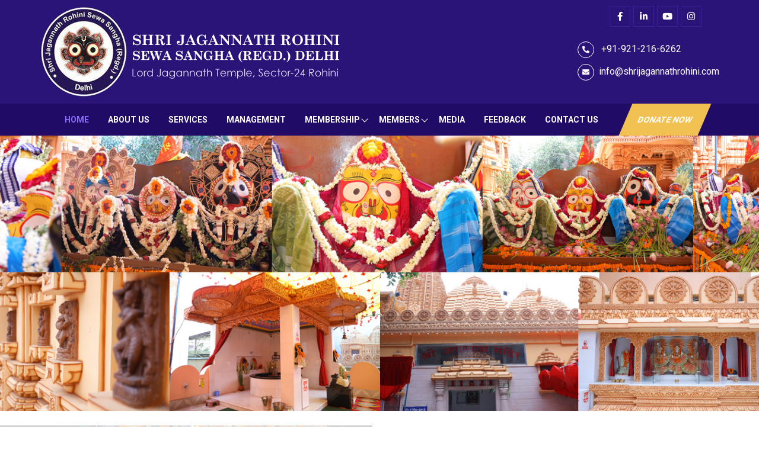

--- FILE ---
content_type: text/html
request_url: http://shrijagannathrohini.com/
body_size: 5059
content:
<!DOCTYPE html>
<html lang="en">
<head>
    <meta charset="UTF-8">
    <meta http-equiv="X-UA-Compatible" content="IE=edge">
    <meta name="viewport" content="width=device-width, initial-scale=1.0">
    <title>SHRI JAGANNATH SEWA  SANGHA ROHINI DELHI</title>
    <link rel="shortcut icon" href="assets/css/favicon.png" type="image/x-icon">

    <link rel="stylesheet" href="assets/css/animate.css">
    <link rel="stylesheet" href="assets/css/bootstrap.min.css">
    <link rel="stylesheet" href="assets/css/all.min.css">
    <link rel="stylesheet" href="assets/css/swiper.min.css">
    <link rel="stylesheet" href="assets/css/lightcase.css">

    <!-- main css for template -->
    <link rel="stylesheet" href="assets/css/style.min.css">
  <script type="text/javascript" src="https://code.jquery.com/jquery-1.8.2.js"></script>
 


    
</head>

<body>

    <!-- ================> 
    <div class="preloader">
        <div class="preloader-inner">
            <div class="preloader-icon">
                <span></span>
                <span></span>
            </div>
        </div>
    </div>
    <================ -->

<!--<div class='popup'>
<div class='cnt223'>
<a href='' class='close'><i class="fa fa-times"></i></a>
<a href="upcoming-events.html"><img src="assets/images/jagannath-popup.jpg" alt=""></a>
<div class="donate-button"><a href="upcoming-events.html">Donate Now</a></div>
</div>
</div>-->
 
    <header class="header">
        <div class="navbar-expand-xl">
            <div class="collapse navbar-collapse" id="menubar2">
                <div class="header__top w-100">
                    <div class="container">
                     <div class="row">
                        <div class="col-sm-7"><a href="index.html"><img src="assets/images/logo/logo.png" alt=""></a></div>
                        <div class="col-sm-5">
                        <div class="top-panel">    
                        <div class="header__top-social text-right">
                                        <ul>
                                            <li><a href="https://www.facebook.com/sjrssdelhi/" target="_blank"><i class="fab fa-facebook-f"></i></a></li>
                                            <li><a href="https://www.linkedin.com/company/sjrss/" target="_blank"><i class="fab fa-linkedin-in"></i></a></li>
                                            <li><a href="https://www.youtube.com/@sjrssdelhi" target="_blank"><i class="fab fa-youtube"></i></a></li>
                                            <li><a href="https://www.instagram.com/sjrssdelhi/" target="_blank"><i class="fab fa-instagram"></i></a></li>
                                        </ul>
                                    </div>
                                    
                                    
                                    <div class="header__top-left">
                                   <ul>
                                    <li><a href="tel:+91-921-216-6262"><i class="fas fa-phone-alt"></i> +91-921-216-6262</a></li>
                                    <li><a href="mailto:info@shrijagannathrohini.com"><i class="fas fa-envelope"></i>info@shrijagannathrohini.com</a></li>
                                </ul>
                                </div>
                            </div>
                        </div>
                     </div>
                    
                        
                    </div>
                </div>
            </div>
        </div>
        
        <div class="header__bottom">
            <div class="container">
                <div class="header__mainmenu navbar navbar-expand-xl navbar-light">
                    <div class="header__logo">
                        <a href="index.html" class="d-none d-xl-block"><img src="assets/images/logo/logo.png" alt="logo"></a>
                        <a href="index.html" class="d-xl-none"><img src="assets/images/logo/logo.png" alt="logo"></a>
                    </div>
                    <div class="header__bar">
                        <button class="navbar-toggler" type="button" data-bs-toggle="collapse" data-bs-target="#menubar" aria-controls="menubar" aria-expanded="false" aria-label="Toggle navigation">
                            <span class="navbar-toggler-icon"></span>
                        </button>
                         
                    </div>
                    <div class="header__menu navbar-expand-xl">
                        <div class="collapse navbar-collapse" id="menubar">
                            <ul>
                                <li class="active"><a href="index.html">Home</a></li>
                                <li><a href="about-us.html">About Us</a></li>
                                <li><a href="services.html">Services</a></li>
                                <li><a href="management.html">Management</a></li>
                                <li><a href="membership.html">Membership</a>
                                    <ul>
                                        <li><a href="danik-sewa-members.html">Danik Sewa Members</a></li>
                                    </ul>
                                </li>
                                <li><a href="members.html">Members</a>
                                <ul>
                                        <li><a href="list-of-member.html">List of Life Member</a></li>
                                        <li><a href="members-life-member.html">List of Life time DSM</a></li>
                                        <li><a href="list-of-dsm.html">List of DSM</a></li>
                                    </ul>
                                </li>
                                <li><a href="media.html">Media</a></li>
                                <li><a href="feedback.html">Feedback</a></li>
                                <li><a href="contact-us.html">Contact Us</a></li>
                            </ul>
                            <a href="donate-now.html" class="default-btn"><span>Donate Now</span></a>
                        </div>
                    </div>
                </div>
            </div>
        </div>
    </header>
    <!-- ================> header section end here <================== -->


     <div class="banner__slider banner-style3 overflow-hidden">
        <!--<div class="swiper-wrapper">
            <div class="swiper-slide">
                <div class="banner" style="background-image: url(assets/images/banner/banner1.jpg);">                     
                </div>
            </div>
        </div>-->
        
        <img src="assets/images/banner/banner1.jpg" alt="" class="w-100">
        
    </div>
    

 <section class="about-us">
 <div class="container-fluid">
  <div class="row no-gutters align-items-center">
    <div class="col-sm-6"><img src="assets/images/about/about.jpg" alt="" class="w-100"></div>
     <div class="col-sm-6">
     <div class="about-content">
     <h1>Shri Jagannath Rohini Sewa Sangha (Regd.)</h1>
     <p>Nestling on the eastern coast along the blue waters of the Bay of Bengal the unique State of Orissa offers to her guests the important pilgrimage center for the Hindus – Puri. In the minds of the millions of Indians, Orissa is the land of <strong>Lord Jagannath</strong>. This temple of <strong>Lord Jagannath</strong> (‘Lord of the Universe’) at Puri is one of the most sacred pilgrimage spots in India, one of the four abodes (Dhamas) of the divine that lie on the four directions of the compass.</p>
     
     <p>Years have been taken to promote the great culture of, the beloved <strong>Lord Jagannath</strong> all over the map of the world by uncounted number of devotees. Temples have been made at USA, UK, Canada, Australia, Kuwait and many other places. The Indian capital also is not behind and having almost seven temples where <strong>Lord Jagannath</strong> is being worshiped.</p>
     
     <a href="about-us.html" class="read">Read More</a>
     
     </div>
     </div>
 </div>
 </div>
 </section>
 
 
<section id="events">
<div class="start">
<div class="container">
<h3><span>EXPLORE OUR</span>Festival Calendar</h3>
<img src="assets/images/festival-calendar.jpg" alt="" style="width:100%;">
</div>
</div>
</section>


<section id="festival"> 
<div class="container">
<h2>Our Festival</h2>

<div class="row">
<div class="col-sm-6">
<div class="start">
<div class="row">
<div class="col-sm-6">
<div class="padd15">
<div class="number">01</div>
<h4><a href="snan-yatra.html">Snan Yatra</a></h4>
<p>Snana Yatra is a bathing festival of deities celebrated on the Purnima (full moon day) of the Hindu month of Jyeshtha. It is the auspicious birthday of Lord Jagannath.</p>
<a href="snan-yatra.html" class="read">Read More</a>
</div>
</div>
<div class="col-sm-6"><a href="snan-yatra.html" class="item_img"><img src="assets/images/festival1.jpg" alt=""></a></div>
</div>
</div>
</div>

<div class="col-sm-6">
<div class="start">
<div class="row">
<div class="col-sm-6">
<div class="padd15">
<div class="number">02</div>
<h4><a href="shri-gundicha-yatra-rath-yatra.html">Shri Gundicha Yatra/ Rath Yatra</a></h4>
<p>Rath Yatra: 'Car Festival or Chariot Festival') is a Hindu festival associated with Lord Jagannath held at Shri Khetra Puri Dham in the state of Odisha, India. </p>
<a href="shri-gundicha-yatra-rath-yatra.html" class="read">Read More</a>
</div>
</div>
<div class="col-sm-6"><a href="shri-gundicha-yatra-rath-yatra.html" class="item_img"><img src="assets/images/festival2.jpg" alt=""></a></div>
</div>
</div>
</div>

<div class="col-sm-6">
<div class="start">
<div class="row">
<div class="col-sm-6"><a href="bahuda-yatra.html" class="item_img-left"><img src="assets/images/festival3.jpg" alt=""></a></div>
<div class="col-sm-6">
<div class="padd15">
<div class="number">03</div>
<h4><a href="bahuda-yatra.html">Bahuda Yatra</a></h4>
<p>On their way back from the Gundicha Temple, the three deities stop for a while near the Mausi Maa Temple (Aunt's abode) and have an offering of the Poda Pitha...</p>
<a href="bahuda-yatra.html" class="read">Read More</a>
</div>
</div>

</div>
</div>
</div>

<div class="col-sm-6">
<div class="start">
<div class="row">
<div class="col-sm-6"><a href="janmashtami.html" class="item_img-left"><img src="assets/images/festival4.jpg" alt=""></a></div>
<div class="col-sm-6">
<div class="padd15">
<div class="number">04</div>
<h4><a href="janmashtami.html">Janmashtami</a></h4>
<p>Gokulashtami, is an annual Hindu festival that celebrates the birth of Krishna, the eighth avatar of Vishnu. .[5] According to the Hindu lunisolar calendar...</p>
<a href="janmashtami.html" class="read">Read More</a>
</div>
</div>
</div>
</div>
</div>

<div class="col-sm-6">
<div class="start">
<div class="row">
<div class="col-sm-6">
<div class="padd15">
<div class="number">05</div>
<h4><a href="chandan-yatra.html">Chandan Yatra</a></h4>
<p>Bahara Chandana starts from Akshaya Tritiya and continues for 21 days. Construction of the chariots for the annual Ratha Yatra festival starts from Akshaya Tritiya. </p>
<a href="chandan-yatra.html" class="read">Read More</a>
</div>
</div>
<div class="col-sm-6"><a href="chandan-yatra.html" class="item_img"><img src="assets/images/festival5.jpg" alt=""></a></div>
</div>
</div>
</div>

<div class="col-sm-6">
<div class="start">
<div class="row">
<div class="col-sm-6">
<div class="padd15">
<div class="number">06</div>
<h4><a href="kartik-purnima.html">Kartik Purnima</a></h4>
<p>this day is considered significant and special for the worship of both Radha and Krishna. It is believed that on this day, Radha-Krishna performed Raslila with their Gopis. </p>
<a href="kartik-purnima.html" class="read">Read More</a>
</div>
</div>
<div class="col-sm-6"><a href="kartik-purnima.html" class="item_img"><img src="assets/images/festival2.jpg" alt=""></a></div>
</div>
</div>
</div>

<!--<div class="col-sm-6">
<div class="start">
<div class="row">
<div class="col-sm-6"><a href="#" class="item_img-left"><img src="assets/images/festival3.jpg" alt=""></a></div>
<div class="col-sm-6">
<div class="padd15">
<div class="number">07</div>
<h4><a href="#">Shri Balabhadra Janma</a></h4>
<p>Suis autem vel eum iriure dolor in hendrerit in vulputate velit esse molestie consequat, vel illum dolore eu feugiat nulla facilisis at vero eros et accumsan et iusto.</p>
<a href="#" class="read">Read More</a>
</div>
</div>

</div>

</div>
</div>-->

</div>

<div class="text-center mt-5">
                    <a href="festival.html" class="default-btn move-right"><span>View All Our Festival</span></a>
                </div>
                
</div>
</section>     


    <!-- ================> gallery section start here <================== -->
    <div class="gallery padding--top padding--bottom bg-light">
        <div class="container-fluid">
            <div class="section__header text-center">
                <h2>Photo Gallery</h2>
            </div>
            <div class="section__wrapper">
                 
                <div class="row g-0 grid">
                    <div class="col-xl-2 col-lg-4 col-sm-6 col-12 cate-1">
                        <div class="gallery__item">
                            <div class="gallery__inner">
                                <div class="gallery__thumb">
                                    <img src="assets/images/gallery/home-3/01.jpg" alt="gallery-thumb" class="w-100">
                                </div>
                                <div class="gallery__content text-center">
                                    <a href="assets/images/gallery/home-3/01.jpg" data-rel="lightcase" class="gallery__icon"><i class="fas fa-plus"></i></a>
                                </div>
                            </div>
                        </div>
                    </div>
                    <div class="col-xl-2 col-lg-4 col-sm-6 col-12 cate-2">
                        <div class="gallery__item">
                            <div class="gallery__inner">
                                <div class="gallery__thumb">
                                    <img src="assets/images/gallery/home-3/02.jpg" alt="gallery-thumb" class="w-100">
                                </div>
                                <div class="gallery__content text-center">
                                    <a href="assets/images/gallery/home-3/02.jpg" data-rel="lightcase" class="gallery__icon"><i class="fas fa-plus"></i></a>
                                </div>
                            </div>
                        </div>
                    </div>
                    <div class="col-xl-2 col-lg-4 col-sm-6 col-12 cate-3">
                        <div class="gallery__item">
                            <div class="gallery__inner">
                                <div class="gallery__thumb">
                                    <img src="assets/images/gallery/home-3/03.jpg" alt="gallery-thumb" class="w-100">
                                </div>
                                <div class="gallery__content text-center">
                                    <a href="assets/images/gallery/home-3/03.jpg" data-rel="lightcase" class="gallery__icon"><i class="fas fa-plus"></i></a>
                                </div>
                            </div>
                        </div>
                    </div>
                    <div class="col-xl-2 col-lg-4 col-sm-6 col-12 cate-4 cate-1">
                        <div class="gallery__item">
                            <div class="gallery__inner">
                                <div class="gallery__thumb">
                                    <img src="assets/images/gallery/home-3/04.jpg" alt="gallery-thumb" class="w-100">
                                </div>
                                <div class="gallery__content text-center">
                                    <a href="assets/images/gallery/home-3/04.jpg" data-rel="lightcase" class="gallery__icon"><i class="fas fa-plus"></i></a>
                                </div>
                            </div>
                        </div>
                    </div>
                    <div class="col-xl-2 col-lg-4 col-sm-6 col-12 cate-3">
                        <div class="gallery__item">
                            <div class="gallery__inner">
                                <div class="gallery__thumb">
                                    <img src="assets/images/gallery/home-3/05.jpg" alt="gallery-thumb" class="w-100">
                                </div>
                                <div class="gallery__content text-center">
                                    <a href="assets/images/gallery/home-3/05.jpg" data-rel="lightcase" class="gallery__icon"><i class="fas fa-plus"></i></a>
                                </div>
                            </div>
                        </div>
                    </div>
                    <div class="col-xl-2 col-lg-4 col-sm-6 col-12 cate-2 cate-4">
                        <div class="gallery__item">
                            <div class="gallery__inner">
                                <div class="gallery__thumb">
                                    <img src="assets/images/gallery/home-3/06.jpg" alt="gallery-thumb" class="w-100">
                                </div>
                                <div class="gallery__content text-center">
                                    <a href="assets/images/gallery/home-3/06.jpg" data-rel="lightcase" class="gallery__icon"><i class="fas fa-plus"></i></a>
                                </div>
                            </div>
                        </div>
                    </div>
                    <div class="col-xl-2 col-lg-4 col-sm-6 col-12 cate-1 cate-3">
                        <div class="gallery__item">
                            <div class="gallery__inner">
                                <div class="gallery__thumb">
                                    <img src="assets/images/gallery/home-3/07.jpg" alt="gallery-thumb" class="w-100">
                                </div>
                                <div class="gallery__content text-center">
                                    <a href="assets/images/gallery/home-3/07.jpg" data-rel="lightcase" class="gallery__icon"><i class="fas fa-plus"></i></a>
                                </div>
                            </div>
                        </div>
                    </div>
                    <div class="col-xl-2 col-lg-4 col-sm-6 col-12 cate-2">
                        <div class="gallery__item">
                            <div class="gallery__inner">
                                <div class="gallery__thumb">
                                    <img src="assets/images/gallery/home-3/08.jpg" alt="gallery-thumb" class="w-100">
                                </div>
                                <div class="gallery__content text-center">
                                    <a href="assets/images/gallery/home-3/08.jpg" data-rel="lightcase" class="gallery__icon"><i class="fas fa-plus"></i></a>
                                </div>
                            </div>
                        </div>
                    </div>
                    <div class="col-xl-2 col-lg-4 col-sm-6 col-12 cate-1">
                        <div class="gallery__item">
                            <div class="gallery__inner">
                                <div class="gallery__thumb">
                                    <img src="assets/images/gallery/home-3/09.jpg" alt="gallery-thumb" class="w-100">
                                </div>
                                <div class="gallery__content text-center">
                                    <a href="assets/images/gallery/home-3/09.jpg" data-rel="lightcase" class="gallery__icon"><i class="fas fa-plus"></i></a>
                                </div>
                            </div>
                        </div>
                    </div>
                    <div class="col-xl-2 col-lg-4 col-sm-6 col-12 cate-4">
                        <div class="gallery__item">
                            <div class="gallery__inner">
                                <div class="gallery__thumb">
                                    <img src="assets/images/gallery/home-3/10.jpg" alt="gallery-thumb" class="w-100">
                                </div>
                                <div class="gallery__content text-center">
                                    <a href="assets/images/gallery/home-3/10.jpg" data-rel="lightcase" class="gallery__icon"><i class="fas fa-plus"></i></a>
                                </div>
                            </div>
                        </div>
                    </div>
                    <div class="col-xl-2 col-lg-4 col-sm-6 col-12 cate-2">
                        <div class="gallery__item">
                            <div class="gallery__inner">
                                <div class="gallery__thumb">
                                    <img src="assets/images/gallery/home-3/11.jpg" alt="gallery-thumb" class="w-100">
                                </div>
                                <div class="gallery__content text-center">
                                    <a href="assets/images/gallery/home-3/11.jpg" data-rel="lightcase" class="gallery__icon"><i class="fas fa-plus"></i></a>
                                </div>
                            </div>
                        </div>
                    </div>
                    <div class="col-xl-2 col-lg-4 col-sm-6 col-12 cate-3">
                        <div class="gallery__item">
                            <div class="gallery__inner">
                                <div class="gallery__thumb">
                                    <img src="assets/images/gallery/home-3/12.jpg" alt="gallery-thumb" class="w-100">
                                </div>
                                <div class="gallery__content text-center">
                                    <a href="assets/images/gallery/home-3/12.jpg" data-rel="lightcase" class="gallery__icon"><i class="fas fa-plus"></i></a>
                                </div>
                            </div>
                        </div>
                    </div>
                </div>
                <div class="text-center mt-5">
                    <a href="media.html" class="default-btn move-right"><span>View All Gallery</span></a>
                </div>
            </div>
            
            
        </div>
    </div>
    <!-- ================> gallery section end here <================== -->


    <!-- ================> Event section start here <================== -->
    <div class="event padding--top padding--bottom">
        <div class="container">
            <div class="section__header text-center">
                <h2>Recent Event</h2>
                 
            </div>
            <div class="section__wrapper">
                <div class="row g-4 justify-content-center">
                <div class="col-lg-4 col-sm-6 col-12">
                        <div class="event__item">
                            <div class="event__inner">
                                <div class="event__thumb">
                                    <a href="upcoming-events.html"><img src="assets/images/event/asthaprahariprogram.jpg" alt="event thumb"></a>
                                    <div class="event__thumb-date">
                                        <h6>23-24</h6>
                                        <p>Nov</p>
                                    </div>
                                </div>
                                <div class="event__content">
                                    <a href="upcoming-events.html"><h5>Asthaprahari Program</h5></a>
                                    
                                </div>
                            </div>
                        </div>
                    </div>
                    
                    <div class="col-lg-4 col-sm-6 col-12">
                        <div class="event__item">
                            <div class="event__inner">
                                <div class="event__thumb">
                                    <a href="upcoming-events.html"><img src="assets/images/events-7-24-small.jpg" alt="event thumb"></a>
                                    <div class="event__thumb-date">
                                        <h6>07</h6>
                                        <p>JULY</p>
                                    </div>
                                </div>
                                <div class="event__content">
                                    <a href="upcoming-events.html"><h5>Rath Yatra</h5></a>
                                    <!--<p>ROHINI, the name itself got a unique coincidental link with Jagannath culture and is known as the mother’s name of Lord Balabhadra (elder brother of Lord Jagannath).</p>-->
                                </div>
                            </div>
                        </div>
                    </div>
                    <div class="col-lg-4 col-sm-6 col-12">
                        <div class="event__item">
                            <div class="event__inner">
                                <div class="event__thumb">
                                    <a href="#"><img src="assets/images/event/01.jpg" alt="event thumb"></a>
                                    <div class="event__thumb-date">
                                        <h6>20</h6>
                                        <p>FEB</p>
                                    </div>
                                </div>
                                <div class="event__content">
                                    <a href="#"><h5>Pratishtha Mahotsav</h5></a>
                                     
                                </div>
                            </div>
                        </div>
                    </div>
                    
                    
                </div>
            </div>
        </div>
    </div>
 
 
    <footer class="footer">
        <div class="footer__top padding--top padding--bottom">
            <div class="container">
                <div class="row g-4">
                    <div class="col-xl-4 col-sm-6 col-12">
                        <div class="footer__about">
                            <div class="section__header">
                                <h2>About Us</h2>
                            </div>
                            <div class="section__wrapper">
                                 
                                <div class="footer__about-contet">
                                    <p>Shri Jagannath Rohini Sewa Sangha, managing society of Shri Jagannath Mandir, Rohini Sector-24 was founded in the year 2006. Constant efforts by the devotees led to land getting allotted for the construction of the temple from DDA, Bhoomi Poojan being held in 2013. With Lord’s grace and the dedication of Lord’s devotees, the Mandir Pratishtha Mahotsav is now being held this 20th to 24th February, 2023. You are requested to join the event and celebrate with us the completion of our Lord’s temple construction. <a href="about-us.html">Read More</a></p>
                                </div>
                            </div>
                        </div>
                    </div>
                    
                    <div class="col-xl-4 col-sm-6 col-12">
                        <div class="footer__links">
                            <div class="section__header">
                                <h2>Main Menu</h2>
                            </div>
                            <div class="section__wrapper">
                                <ul class="menu">
                                    <li><a href="index.html">Home</a></li>
                                    <li><a href="about-us.html">About Us</a></li>
                                    <li><a href="services.html">Services</a></li>
                                    <li><a href="management.html">Management</a></li>
                                    <li><a href="membership.html">Membership</a></li>
                                    <li><a href="members.html">Members</a></li>
                                    <li><a href="media.html">Media</a></li>
                                    <li><a href="donate-now.html">Donation</a></li>
                                    <li><a href="upcoming-events.html">Upcoming Events </a></li>
                                    <li><a href="notifications.html">Notifications</a></li>
                                    <li><a href="feedback.html">Feedback</a></li>
                                    <li><a href="contact-us.html">Contact Us</a></li>
                                </ul>
                            </div>
                        </div>
                    </div>
                    
                     
                    <div class="col-xl-4 col-sm-6 col-12">
                        <div class="footer__post">
                            <div class="section__header">
                                <h2>Contact Us</h2>
                            </div>
                            <div class="section__wrapper">
                                
                                <div class="footertext">
                                 <i class="fa fa-map-marker-alt"></i><strong> Shri Jagannath Mandir (Rohini Khetra)</strong><br>
CS/OCF-7, Sector-24, Near Best Mega Mall, Rohini,<br>
New Delhi-110085</div>

<div class="footertext">
 <i class="fa fa-phone"></i><a href="tel:+91-921-216-6262">+91-921-216-6262</a></div>

<div class="footertext">
 <i class="fa fa-envelope"></i><a href="mailto:info@shrijagannathrohini.com">info@shrijagannathrohini.com</a></div>
                                </div> 
                                 
                                 
                            </div>
                        </div>
                    </div>
                    
                </div>
            </div>
        </div>
        <div class="footer__bottom">
            <div class="container">
               <div class="row">
                 <div class="col-sm-6">Copyright &copy; 2024 shrijagannathrohini.com. All Right Reserved.</div>
                 <div class="col-sm-6 text-right">    Powered by <a href="https://dishainfotech.co.in/" target="_blank";>Disha Infotech</a></div>
               </div>
            </div>
        </div>
    </footer>


    <a href="#" class="scrollToTop"><i class="fas fa-arrow-up"></i><span class="pluse_1"></span><span class="pluse_2"></span></a>
 



    

    <!-- vendor plugins -->
    <script src="assets/js/jquery-3.6.0.min.js"></script>
    <script src="assets/js/bootstrap.bundle.min.js"></script>
    <script src="assets/js/waypoints.min.js"></script>
    <!-- <script src="assets/js/all.min.js"></script> -->
    <script src="assets/js/swiper.min.js"></script>
    <script src="assets/js/lightcase.js"></script>
    <script src="assets/js/isotope.pkgd.min.js"></script>
    <script src="assets/js/jquery.counterup.min.js"></script>
    <script src="assets/js/wow.js"></script>
    <script src="assets/js/custom.js"></script>
    
<script type='text/javascript'>
$(function(){
var overlay = $('<div id="overlay"></div>');
overlay.show();
overlay.appendTo(document.body);
$('.popup').show();
$('.close').click(function(){
$('.popup').hide();
overlay.appendTo(document.body).remove();
return false;
});

$('.x').click(function(){
$('.popup').hide();
overlay.appendTo(document.body).remove();
return false;
});
});
</script>
    
</body>
</html>

--- FILE ---
content_type: text/css
request_url: http://shrijagannathrohini.com/assets/css/style.min.css
body_size: 16061
content:
/*! normalize.css v8.0.1 | MIT License | github.com/necolas/normalize.css */@import"https://fonts.googleapis.com/css2?family=Roboto:ital,wght@0,300;0,400;0,500;0,700;0,900;1,300;1,500;1,700&amp;family=Yellowtail&amp;display=swap";
html {
	line-height:1.15;
	-webkit-text-size-adjust:100%
}
body {
	margin:0
}
main {
	display:block
}
h1 {
	font-size:2em
}
hr {
	box-sizing:content-box;
	height:0;
	overflow:visible
}
pre {
	font-family:monospace, monospace;
	font-size:1em
}
a {
	background-color:transparent
}
abbr[title] {
	border-bottom:none;
	text-decoration:underline;
	text-decoration:underline dotted
}
b, strong {
	font-weight:bolder
}
code, kbd, samp {
	font-family:monospace, monospace;
	font-size:1em
}
small {
	font-size:80%
}
sub, sup {
	font-size:75%;
	line-height:0;
	position:relative;
	vertical-align:baseline
}
sub {
	bottom:-0.25em
}
sup {
	top:-0.5em
}
img {
	border-style:none
}
button, input, optgroup, select, textarea {
	font-family:inherit;
	font-size:100%;
	line-height:1.15;
	margin:0
}
button, input {
	overflow:visible
}
button, select {
	text-transform:none
}
button, [type=button], [type=reset], [type=submit] {
-webkit-appearance:button
}
button::-moz-focus-inner, [type=button]::-moz-focus-inner, [type=reset]::-moz-focus-inner, [type=submit]::-moz-focus-inner {
border-style:none;
padding:0
}
button:-moz-focusring, [type=button]:-moz-focusring, [type=reset]:-moz-focusring, [type=submit]:-moz-focusring {
outline:1px dotted ButtonText
}
fieldset {
	padding:.35em .75em .625em
}
legend {
	box-sizing:border-box;
	color:inherit;
	display:table;
	max-width:100%;
	padding:0;
	white-space:normal
}
progress {
	vertical-align:baseline
}
textarea {
	overflow:auto
}
[type=checkbox], [type=radio] {
box-sizing:border-box;
padding:0
}
[type=number]::-webkit-inner-spin-button, [type=number]::-webkit-outer-spin-button {
height:auto
}
[type=search] {
-webkit-appearance:textfield;
outline-offset:-2px
}
[type=search]::-webkit-search-decoration {
-webkit-appearance:none
}
::-webkit-file-upload-button {
-webkit-appearance:button;
font:inherit
}
details {
	display:block
}
summary {
	display:list-item
}
template {
	display:none
}
[hidden] {
display:none
}
body {
	color:#737373;
	font-size:15px;
	line-height:1.5;
	font-family:"Roboto", sans-serif;
	background:#fff
}
h1, h2, h3, h4, h5, h6 {
	color:#0d0d0d;
	line-height:1.3;
	font-family:"Yellowtail", cursive;
	-webkit-transition:all 0.3s ease;
	-moz-transition:all 0.3s ease;
	-ms-transition:all 0.3s ease;
	-o-transition:all 0.3s ease;
	transition:all 0.3s ease
}
a>h1, a>h2, a>h3, a>h4, a>h5, a>h6, h1>a, h2>a, h3>a, h4>a, h5>a, h6>a, img, a>img {
	-webkit-transition:all 0.3s ease;
	-moz-transition:all 0.3s ease;
	-ms-transition:all 0.3s ease;
	-o-transition:all 0.3s ease;
	transition:all 0.3s ease
}
h1 {
	font-size:calc(1.5625rem + 3.75vw)
}
@media(min-width: 1200px) {
h1 {
font-size:4.375rem
}
}
h2 {
	font-size:calc(1.425rem + 2.1vw)
}
@media(min-width: 1200px) {
h2 {
font-size:2.7rem
}
}
h3 {
	font-size:calc(1.35rem + 1.2vw)
}
@media(min-width: 1200px) {
h3 {
font-size:2.25rem
}
}
h4 {
	font-size:calc(1.3125rem + 0.75vw)
}
@media(min-width: 1200px) {
h4 {
font-size:1.875rem
}
}
h5 {
	font-size:calc(1.275rem + 0.3vw)
}
@media(min-width: 1200px) {
h5 {
font-size:1.5rem
}
}
h6 {
	font-size:1.125rem
}
img {
	max-width:100%;
	height:auto;
	-webkit-transition:all 0.3s ease;
	-moz-transition:all 0.3s ease;
	-ms-transition:all 0.3s ease;
	-o-transition:all 0.3s ease;
	transition:all 0.3s ease
}
a {
	color:#737373;
	text-decoration:none;
	-webkit-transition:all 0.3s ease;
	-moz-transition:all 0.3s ease;
	-ms-transition:all 0.3s ease;
	-o-transition:all 0.3s ease;
	transition:all 0.3s ease;
	outline:none;
}
@media not all and (pointer: coarse) {
a:hover {
color:#f1c152
}
}
p {
	line-height:1.7
}
input, button, textarea {
	outline:none !important;
	box-shadow:none !important
}
@keyframes preloader-fx {
0% {
-webkit-transform:scale(0, 0);
-moz-transform:scale(0, 0);
transform:scale(0, 0);
opacity:.5
}
100% {
-webkit-transform:scale(1, 1);
transform:scale(1, 1);
opacity:0
}
}
@-webkit-keyframes preloader-fx {
0% {
-webkit-transform:scale(0, 0);
-moz-transform:scale(0, 0);
transform:scale(0, 0);
opacity:.5
}
100% {
-webkit-transform:scale(1, 1);
-moz-transform:scale(1, 1);
transform:scale(1, 1);
opacity:0
}
}
@keyframes price-ani {
0% {
-webkit-transform:scale(1, 1);
-moz-transform:scale(1, 1);
transform:scale(1, 1);
opacity:.5
}
100% {
-webkit-transform:scale(1.2, 1.2);
-moz-transform:scale(1.2, 1.2);
transform:scale(1.2, 1.2);
opacity:.1
}
}
.clearfix::after {
clear:both;
content:"";
display:table
}
.hide-text {
	overflow:hidden;
	padding:0;
	text-indent:101%;
	white-space:nowrap
}
.visually-hidden {
	border:0;
	clip:rect(0 0 0 0);
	height:1px;
	margin:-1px;
	overflow:hidden;
	padding:0;
	position:absolute;
	width:1px
}
@media(min-width: 1200px) {
.container {
max-width:1170px
}
}
.color--theme-color {
	color:#f1c152
}
.padding--top {
	padding-top:70px
}
@media(min-width: 992px) {
.padding--top {
padding-top:50px
}
}
.padding--bottom {
	padding-bottom:70px
}
@media(min-width: 992px) {
.padding--bottom {
padding-bottom:50px
}
}

.header{background:#2a1478;}.header .top-panel{float:right;}.header .header__top-panel{color:#fff;}.header .header__top-social{float:right;}.header .header__top-social a{color:#fff;width:35px;height:35px;border:1px solid #3b2198;display:inline-block;margin-left:5px;line-height:34px;text-align:center;}.header .header__top-social{margin-bottom:20px;}.header .header__top-left{font-size:16px;clear:both;}.header .header__top-left a{color:#fff;}

.checkout-page .checkout-area-right .payment .car-right-body ul li .custom-radio, .checkout-page .checkout-area-right .order-table .car-right-body ul li, .forezero__form form, .shop-cart .section-wrapper .cart-bottom .shiping-box .cart-overview ul li, .shop-cart .section-wrapper .cart-bottom .cart-checkout-box .cart-checkout, .shop-cart .section-wrapper .cart-bottom .cart-checkout-box, .shop-cart .section-wrapper .cart-top table tbody tr td.product-item, .shop-single .review .review-content .description .post-item, .shop-single .review .review-content .review-showing .client-review .review-form form .rating ul, .shop-single .review .review-content .review-showing .client-review .review-form form .rating, .shop-single .review .review-content .review-showing .content li .post-content .entry-meta .posted-on, .shop-single .review .review-content .review-showing .content li .post-content .entry-meta, .shop-single .review .review-nav, .shop-single .product-details .post-content form, .shop-page .modal .modal-dialog .modal-content .modal-body .product-details-inner .cart-button, .shop-page .shop-product-wrap .product-list-item, .shop-page .shop-product-wrap .product-item .product-thumb .product-action-link, .shop-page .shop-product-wrap .product-list-item .product-thumb .product-action-link, .service__text, .service__center, .piller__inner, .piller__area, .social__list, .location__info-bottom .section__wrapper .location__info-list ul li, .location__info-top .section__wrapper, .qoute__thumb, .qoute__inner, .blog__tags-right, .blog__tags-left, .blog__tags, .blog-style2 .blog__content-metapost, .blog-style2 .blog__inner, .blog__respond-details form p, .blog__respond-details form, .blog__comments-details ul li, .blog__content-metapost, .blog__inner, .donaterange__bars, .cause__inner, .sermon-single .sermon__thumb-metapost, .sermon__content-social, .sermon__content-metapost, .sermon__inner, .shedule__sunrise-inner, .shedule__sunrise, .shedule__time ul li, .shedule__time ul, .shedule__content, .shedule__top, .event-single .event__metapost-info, .event__metapost-share ul, .event__metapost, .event__thumb-date, .gallery__filter ul, .about__inner, .about__thumbpart ul, .eventtime__center ul li, .eventtime__center ul, .eventtime__area, .footer__social ul, .footer__post-inner, .footer__tags ul, .sidebar__tab .tab-content .footer__post-inner, .sidebar__info-list li, .pageheader__area, .header-form .form-container, .header-form, .single-product-item .thumb, .single-product-item, .header__top-search ul, .header__top-social ul, .header__top-socialsearch, .header__top-area {
	display:flex;
	flex-wrap:wrap
}
.scrollToTop i, .scrollToTop svg, .play-btn i, .play-btn svg {
	z-index:1;
	position:relative
}
.forezero__content, .shop-single .review .review-content .description .post-item .post-content ul li, .shop-single .product-details .post-content form .select-product select, .shop-single .product-details .post-content form .select-product, .shop-single .product-details .product-thumb, .shop-page .modal .modal-dialog .modal-content .modal-body .product-details-inner .thumb, .shop-page .shop-product-wrap .product-item .product-thumb .pro-thumb, .shop-page .shop-product-wrap .product-list-item .product-thumb .pro-thumb, .shop-page .shop-product-wrap .product-item .product-thumb, .shop-page .shop-product-wrap .product-list-item .product-thumb, .service__right, .service__left, .service__text, .service__icon, .piller__inner, .social__list li, .qoute__thumb, .event__metapost-share, .event__metapost-coment, .event__thumb, .gallery__inner, .about__icon, .eventtime__center ul li, .default-btn, .section__header h2, .menu-item-has-children>a, .header__menu ul li, .header__top-search ul li.cart__icon, .cart-plus-minus, .play-btn {
	position:relative
}
.forezero__content::after, .shop-cart .section-wrapper .cart-bottom .shiping-box .calculate-shiping .outline-select .select-icon, .shop-single .review .review-content .description .post-item .post-content ul li::before, .shop-single .product-details .post-content form .select-product i, .shop-single .product-details .product-thumb .pro-single-prev, .shop-single .product-details .product-thumb .pro-single-next, .shop-page .modal .modal-dialog .modal-content button.close, .shop-page .shop-product-wrap .product-item .product-thumb .product-action-link, .shop-page .shop-product-wrap .product-list-item .product-thumb .product-action-link, .shop-page .shop-product-wrap .product-item .product-thumb .pro-thumb::after, .shop-page .shop-product-wrap .product-list-item .product-thumb .pro-thumb::after, .piller__shape, .social__list li::after, .qoute__thumb i, .qoute__thumb svg, .event__metapost-share ul::after, .event__metapost-share ul, .event__metapost-count, .event__thumb-date, .about__icon::after, .eventtime__center ul li::after, .section__header h2::after, .section__header h2::before, .menu-item-has-children>a::after, .header__top-search ul li.cart__icon span, .cart-plus-minus .qtybutton, .pluse_1::after, .pluse_1::before, .pluse_2::after, .pluse_2::before, .pluse_1, .pluse_2, .play-btn {
position:absolute;
content:""
}
.shop-cart .section-wrapper .cart-bottom, .shop-single .product-details, .shop-page .modal .modal-dialog .modal-content .modal-body .product-details-inner .product-container, .shop-page .modal .modal-dialog .modal-content .modal-body .product-details-inner .thumb, .shop-page .shop-product-wrap .product-item .product-thumb, .shop-page .shop-product-wrap .product-list-item .product-thumb, .blog__slider-thumb, .blog__thumb, .cause-style2 .cause__thumb, .sermon__thumb, .event__thumb, .preloader, .default-btn, .footer__post-thumb, .cart-plus-minus {
	overflow:hidden
}
.shop-single .product-details .post-content form .default-btn, form button, .event__metapost-share, .gallery__filter ul li, .header__top-search ul li {
	cursor:pointer
}
.shop-cart .section-wrapper .cart-bottom .shiping-box .calculate-shiping .cart-page-input-text, .shop-cart .section-wrapper .cart-bottom .shiping-box .calculate-shiping .outline-select.shipping-select, .shop-cart .section-wrapper .cart-bottom .shiping-box .calculate-shiping .outline-select select, .shop-cart .section-wrapper .cart-bottom .cart-checkout-box .cart-checkout, .shop-cart .section-wrapper .cart-top table, .shop-single .review .review-content .description .post-item .post-content, .shop-single .review .review-content .description .post-item .post-thumb, .shop-single .review .review-content .review-showing .client-review .review-form form textarea, .shop-single .review .review-content .review-showing .client-review .review-form form input, .shop-single .review .review-content .review-showing .content li .post-content, .shop-single .product-details .post-content form .discount-code input, .shop-single .product-details .post-content form .discount-code, .shop-single .product-details .post-content form .select-product select, .shop-single .product-details .post-content form .select-product, .shop-single .product-details .product-thumb .pro-single-thumbs .single-thumb img, .shop-single .product-details .product-thumb .pro-single-top .single-thumb img, .shop-page .modal .modal-dialog .modal-content .modal-body .product-details-inner .thumb .pro-thumb img, .shop-page .shop-product-wrap .product-list-item .product-content, .shop-page .shop-product-wrap .product-list-item .product-thumb img, .shop-page .shop-product-wrap .product-list-item .product-thumb, .shop-page .shop-product-wrap .product-item .product-thumb .product-action-link, .shop-page .shop-product-wrap .product-list-item .product-thumb .product-action-link, .shop-page .shop-product-wrap .product-item .product-thumb .pro-thumb img, .shop-page .shop-product-wrap .product-list-item .product-thumb .pro-thumb img, .shop-page .shop-product-wrap .product-item .product-thumb .pro-thumb::after, .shop-page .shop-product-wrap .product-list-item .product-thumb .pro-thumb::after, .piller__inner::after, .location__map iframe, form textarea, form input, .contact__form form textarea, .contact__form form input, .qoute__content, .blog__tags, .blog-style2 .blog__content, .blog-style2 .blog__thumb, .blog__slider-thumb img, .blog__content, .cause-style2 .cause__thumb img, .sermon-single .sermon__content, .sermon-single .sermon__thumb, .sermon__content, .sermon__thumb img, .shedule__sunrise-item, .shedule__time ul li span, .shedule__time ul li p, .shedule__item, .event__thumb img, .gallery__content, .gallery__inner::after, .header__bottom-fiexd {
width:100%
}
.shop-page .shop-product-wrap .product-item .product-thumb .pro-thumb::after, .shop-page .shop-product-wrap .product-list-item .product-thumb .pro-thumb::after, .piller__inner::after, .location__map iframe, .location__map, .location__left, .gallery__inner::after {
height:100%
}
.banner__content h2 {
	font-weight:900
}
.forezero__content p, .piller__content p, .blog__tags-title p, .blog__tags-left ul li a, .blog__comments-content .default-btn, .shedule__time ul li span, .gallery__content h5, .gallery__filter ul li, .eventtime__center ul li .count-text, .eventtime__center ul li .count-number, .header__menu ul li a {
	font-weight:700
}
.shop-single .review .review-content .review-showing .client-review .review-form .section__header h2, .sermon-single .blog__respond .section__header h2, .sermon-single .blog__comments .section__header h2, .sidebar .section__header h2, h1, h2, h3, h4, h5, h6 {
	font-weight:500
}
.qoute__content-blockquote h4, .donaterange h3 {
	font-weight:400
}
.forezero__content p, .shop-cart .section-wrapper .cart-top table tbody tr td.product-item .p-content a, .blog__respond-title h4, .blog__slider-content h6, .shedule__sunrise-content h3, .default-btn, .header__menu ul li a {
	text-transform:uppercase
}
.shop-page .modal .modal-dialog .modal-content .modal-body .product-details-inner .cart-button .default-btn, .social__list a span, .blog-single .blog__content h6, .blog-style2 .blog__content h6, .blog__content h5, .sermon-single .sermon__content h3, .gallery__content h5, .gallery__filter ul li, .footer__post-content h6, .sidebar__tab ul li .nav-link {
	text-transform:capitalize
}
.service__text::after, .service__text::before, .service__icon::after, .piller__inner::after, .gallery__content, .gallery__inner::after {
position:absolute;
content:"";
top:50%;
left:50%;
-webkit-transform:translate(-50%, -50%);
transform:translate(-50%, -50%)
}
.forezero__form form, .shop-page .shop-product-wrap .product-item .product-thumb .product-action-link, .shop-page .shop-product-wrap .product-list-item .product-thumb .product-action-link, .service__text, .service__center, .piller__inner, .piller__area, .social__list, .qoute__thumb, .cause__inner, .shedule__time ul li, .event__thumb-date, .gallery__filter ul, .about__thumbpart ul, .eventtime__area, .footer__social ul {
	justify-content:center
}
.shop-cart .section-wrapper .cart-bottom .shiping-box .cart-overview ul li, .shop-cart .section-wrapper .cart-bottom .cart-checkout-box .cart-checkout, .shop-cart .section-wrapper .cart-bottom .cart-checkout-box, .shop-single .review .review-content .review-showing .content li .post-content .entry-meta, .shop-single .product-details .post-content form, .blog__tags, .blog__respond-details form, .sermon-single .sermon__thumb-metapost, .shedule__content, .event__metapost, .pageheader__area, .header__top-area {
	justify-content:space-between
}
.shop-single .product-details .post-content p.rating {
	justify-content:flex-start
}
.shedule__sunrise-inner {
	justify-content:space-evenly
}
.shop-cart .section-wrapper .cart-bottom .shiping-box .cart-overview ul li, .shop-cart .section-wrapper .cart-bottom .cart-checkout-box, .shop-single .review .review-content .description .post-item, .shop-single .review .review-content .review-showing .client-review .review-form form .rating, .shop-single .review .review-content .review-showing .content li .post-content .entry-meta, .shop-single .product-details .post-content form, .shop-single .product-details .post-content p.rating, .shop-page .modal .modal-dialog .modal-content .modal-body .product-details-inner .cart-button, .shop-page .shop-product-wrap .product-item, .shop-page .shop-product-wrap .product-list-item, .service__text, .service__center, .piller__inner, .location__info-top .section__wrapper, .blog__tags-left, .blog__tags, .blog-style2 .blog__inner, .blog__respond-details form p, .blog__inner, .sermon__inner, .shedule__sunrise-inner, .shedule__content, .event__metapost-share ul, .event__metapost, .event__thumb-date, .eventtime__area, .pageheader__area, .header__top-search ul, .header__top-socialsearch, .header__top-area {
	align-items:center
}
.social__list li:last-child::after, .shedule__time ul li:nth-last-of-type(1), .shedule__time ul li:nth-last-of-type(2), .sidebar__catagory ul li ul {
display:none
}
.sermon-single .blog__comments-content span, .shedule__time ul li span, .shedule__time ul li p, .about__thumbpart span, .sidebar__catagory ul li a, .header__menu ul li a {
	display:block
}
.social__list a span, .blog__tags-title, .blog__tags-left ul li a, .blog__tags-left ul li, .blog__respond-details form input[type=checkbox], .blog__respond-details form input[type=radio], .sermon-single .blog__comments-edit, .sermon__content-social li a, .event__metapost-share ul li a, .gallery__icon, .default-btn, .footer__links ul li a, .footer__tags ul li a, .header__bottom-fiexd .header__logo, .play-btn {
	display:inline-block
}
.forezero__form form input, form button, .contact__form form .default-btn, .blog-style2 .blog__item:last-child .blog__inner, .blog__comments-details>ul>li:first-child, .blog__item:last-child .blog__inner, .cause-style2 .cause__inner, .sermon-single .sermon__inner, .sidebar__catagory ul li:last-child>a, .sidebar__search form input {
	border:none
}
.shop-single .product-details .product-thumb .pro-single-prev, .shop-single .product-details .product-thumb .pro-single-next, .cart-plus-minus .qtybutton, .cart-plus-minus .cart-plus-minus-box {
	color:#000
}
.shop-single .sidebar-widget .widget-search form input, .shop-page .sidebar-widget .widget-search form input {
	background-color:#fff
}
.checkout-page .checkout-area-right .car-right-title h4, .checkout-page .checkout-area-left h4, .forezero__content h2, .shop-cart .section-wrapper .cart-bottom .shiping-box .cart-overview h3, .shop-cart .section-wrapper .cart-bottom .shiping-box .calculate-shiping h3, .shop-single .product-details .post-content h6, .shop-single .product-details .post-content h4, .shop-page .modal .modal-dialog .modal-content .modal-body .product-details-inner .product-content h5, .shop-page .modal .modal-dialog .modal-content .modal-body .product-details-inner .product-content h6, .shop-page .shop-product-wrap .product-item .product-content h6, .shop-page .shop-product-wrap .product-list-item .product-content h6, .shop-page .shop-product-wrap .product-item .product-content h5, .shop-page .shop-product-wrap .product-list-item .product-content h5, .service__text h6, .service__content h5, .location__info-top .section__wrapper .location__info-content h6, .qoute__content-blockquote h4, .blog-single .blog__content h6, .blog-single .blog__content h3, .blog-style2 .blog__content h6, .blog-style2 .blog__content h3, .blog__comments-content h6, .blog__slider-content h5, .blog__slider-content h6, .blog__content h5, .cause-style2 .cause__content h6, .cause-style2 .cause__content h5, .cause__bars h4, .cause__content h3, .sermon-single .sermon__content h3, .sermon__content h6, .shedule__sunrise-content h3, .shedule__title h6, .event-single .event__content h3, .event__content h5, .footer__post-content h6, .single-product-item .content .title, .cart-products .title {
	font-family:"Roboto", sans-serif
}
.shedule__time ul li p {
	font-family:"Yellowtail", cursive
}
.shop-cart .section-wrapper .cart-top table thead tr th:nth-child(3), .service__icon, .piller__inner, .social__list a i, .social__list a svg, .contact__form .form-message, .sponsor__thumb, .qoute__content, .qoute__thumb i, .qoute__thumb svg, .qoute__thumb, .blog__pagination, .blog__slider-item, .donaterange, .cause__inner, .sermon__inner, .shedule__time ul li, .event__metapost-comentshare, .event__thumb-date, .gallery__icon, .about__icon, .about__thumbpart, .eventtime__center ul li, .header__top-search ul li.cart__icon span, .header__top-search ul li.cart__icon, .header__top-left ul li i, .play-btn {
text-align:center
}
.cause-style2 .cause__inner, .sermon-single .sermon__inner {
	text-align:left
}
ul li {
	list-style:none
}
.shop-cart .section-wrapper .cart-bottom .shiping-box .cart-overview ul, .shop-single .review .review-content .description .post-item .post-content ul, .shop-single .review .review-content .review-showing .client-review .review-form form .rating ul, .shop-single .review .review-content .review-showing .content, .shop-single .review .review-nav, .shop-page .modal .modal-dialog .modal-content .modal-body .product-details-inner .cart-button .cart-plus-minus, .shop-page .shop-product-wrap .product-item .product-content h5, .shop-page .shop-product-wrap .product-list-item .product-content h5, .contact__form .form-message, .eventtime__left h2, .sidebar__tab .tab-content .blog__comments-details ul li ul, .cart-plus-minus .qtybutton, .cart-plus-minus .cart-plus-minus-box, ul {
	margin:0
}
.social__list a, .blog__tags-left ul li a, .shedule__time ul li, .footer__tags ul li {
	margin:5px
}
.shedule__inner {
	margin:10px
}
.eventtime__center ul li {
	margin:15px
}
.forezero__form form input, .shop-cart .section-wrapper .cart-bottom .shiping-box .cart-overview ul li .pull-right, .shop-cart .section-wrapper .cart-bottom .cart-checkout-box .coupon input, .shop-single .review .review-content .review-showing .content li .post-content .entry-content p, .shop-single .review .review-content .review-showing .content li .post-content .entry-meta .posted-on p, .shop-single .product-details .post-content form .discount-code input, .shop-page .shop-title p, .service__text h6, .service__text h3, .service__text p, .service__content p, .service__item:last-child .service__inner, .piller__content p, .location__info-top .section__wrapper .location__info-content h6, .blog-style2 .blog__item:last-child .blog__inner, .blog__respond-details form input[type=checkbox], .blog__respond-details form input[type=radio], .blog__content p, .blog__item:last-child .blog__inner, .cause__bars h4, .cause__content h6, .shedule__sunrise-content p, .shedule__sunrise-content h3, .shedule__time ul li span, .shedule__time ul li p, .shedule__title p, .event__thumb-date p, .event__thumb-date h6, .about__item:last-child .about__inner, .eventtime__center ul li .count-text, .footer__bottom-content p, .footer__post-item:last-child .footer__post-inner, .footer__about-content p, .sidebar__tab .tab-content .blog__comments-content p, .sidebar__tab .tab-content .footer__post-inner, .sidebar__tab .tab-content .footer__post-item:last-child .footer__post-inner, .sidebar__search form input, .pageheader__right .breadcrumb, .pageheader__left h3 {
	margin-bottom:0
}
.forezero__content p, .shop-single .product-details .post-content h4, .shop-page .shop-product-wrap .product-item .product-content h5, .shop-page .shop-product-wrap .product-list-item .product-content h5, .service__content h5, .blog__slider-rating {
	margin-bottom:5px
}
.shop-single .product-details .post-content p.rating, .shop-single .product-details .post-content h6, .shop-page .paginations, .blog__tags-left, .cause-style2 .cause__content h6, .sermon-single .blog__comments-edit, .sermon-single .blog__comments-content span, .sermon__content-metapost, .sermon__content h6 {
	margin-bottom:10px
}
.shop-cart .section-wrapper .cart-bottom .shiping-box .cart-overview ul li, .shop-cart .section-wrapper .cart-bottom, .shop-single .review .review-content .review-showing .content li .post-thumb, .shop-single .review, .blog-style2 .blog__content-metapost, .blog-style2 .blog__inner, .blog__respond-title, .blog__content-metapost, .blog__content h5, .blog__inner, .about__thumbpart span, .about__thumbpart img, .footer__post-inner {
	margin-bottom:15px
}
.service__icon, .contact__form form input, .contact__form form textarea, .blog-single .blog__content-metapost, .sermon-single .sermon__thumb-metapost, .event-single .event__content h3, .event__metapost, .footer__about-thumb {
	margin-bottom:20px
}
.shedule__sunrise-item:first-child .shedule__sunrise-inner {
	margin-bottom:25px
}
.shop-cart .section-wrapper .cart-bottom .shiping-box .cart-overview h3, .shop-cart .section-wrapper .cart-bottom .shiping-box .calculate-shiping h3, .shop-single .review .review-content .review-showing .client-review .review-form form input, .shop-single .product-details .post-content p, .shop-page .shop-title, .service__inner, .blog-single .blog__content h3, .blog-style2 .blog__content p, .blog__respond-details form p, .event-single .event__metapost, .gallery__filter, .about__inner, .footer__bottom-logo, .sidebar__tag, .sidebar__tab, .sidebar .section__header, .banner__content p {
	margin-bottom:30px
}
.location__info-top, .cause__top, .sidebar__search, .section__header h2 {
	margin-bottom:40px
}
.section__header {
	margin-bottom:60px
}
.shop-cart .section-wrapper .cart-bottom .shiping-box .calculate-shiping button {
	margin-top:10px
}
.location__info-top .section__wrapper .location__info-content ul, .sidebar__tab .tab-content .blog__comments-details ul li ul li {
	margin-top:15px
}
.blog__pagination {
	margin-top:25px
}
.contact__form .form-message.success, .contact__form .form-message.error, .blog__comments-details ul ul li, .cause__bottom, .shedule__sunrise {
	margin-top:30px
}
.social__list a span {
	margin-left:10px
}
.blog__comments-details ul ul, .header__menu .default-btn {
	margin-left:30px
}
.location__info-bottom .section__wrapper .location__info-left i, .location__info-bottom .section__wrapper .location__info-left svg, .location__info-bottom .section__wrapper .location__info-left, .location__info-top .section__wrapper .location__info-content ul li b, .blog__tags-title, .blog__respond-details form p input, .sermon__content-metapost li i, .sermon__content-metapost li svg, .event__metapost-info li i, .event__metapost-info li svg {
	margin-right:5px
}
.sidebar__catagory ul li a i, .sidebar__catagory ul li a svg, .sidebar__info-left {
	margin-right:10px
}
.social__list li, .event-single .event__metapost-info>li, .header__top-search ul li.search__icon, .header__top-social {
	margin-right:15px
}
.location__info-top .section__wrapper .location__info-thumb {
	margin-right:20px
}
.sidebar__tab .tab-content .blog__comments-details {
	margin-top:10px;
	margin-bottom:10px
}
.forezero__form form, .blog__comments, .donaterange__bars {
	margin-top:30px;
	margin-bottom:30px
}
.forezero__form form button, .sermon-single .sermon__content, .sermon-single .sermon__inner, .event-single .event__metapost-info>li, ul {
	padding:0
}
 
.shedule__inner, .footer__social ul li a {
	padding:10px
}
.qoute__thumb, .blog__tags {
	padding:15px
}
.contact__form form input, .contact__form form textarea {
	padding:20px
}
.forezero__content, .blog__slider-content, .blog__right, .blog__left, .sermon__inner {
	padding:30px
}
.blog-style2 .blog__item:last-child .blog__inner, .blog__comments-details ul ul li:last-child, .blog__item:last-child .blog__inner {
	padding-bottom:0
}
.blog-style2 .blog__inner, .blog__inner {
	padding-bottom:15px
}
.sermon-single .sermon__thumb-metapost, .event__content {
	padding-top:20px
}
.cause-style2 .cause__content {
	padding-top:30px
}
.blog__comments-content {
	padding-left:14px
}
.location__right {
	padding-left:20px
}
.sermon__content-social li a {
	padding-right:10px
}
.social__list li, .blog-style2 .blog__content-metapost li, .blog__content-metapost li, .sermon__content-metapost li, .event-single .event__metapost-info>li, .header__top-social {
	padding-right:15px
}
.banner__content p {
	padding-right:30px
}
.header__mainmenu {
	padding-top:0;
	padding-bottom:0
}
.event__metapost-share ul li a, .event__metapost-comentshare li, .event__metapost-info li, .footer__links ul li a, .sidebar__info-list li, .header__top-left ul li {
	padding-top:5px;
	padding-bottom:5px
}
.sidebar__tab .tab-content .blog__comments-details ul li {
	padding-top:10px;
	padding-bottom:10px
}
.shedule__sunrise-inner {
	padding-top:15px;
	padding-bottom:15px
}
.sidebar__tab .tab-content .footer__post-inner {
	padding-top:20px;
	padding-bottom:20px
}
.blog-style2 .blog__content, .blog__comments-details ul li, .pageheader, .header__top {
	padding-top:10px;
	padding-bottom:10px
}
.sponsor {
	padding-top:60px;
	padding-bottom:60px
}
.event__metapost-share ul li a {
	padding-left:10px;
	padding-right:10px
}
.blog-single .blog__content h3, .blog-style2 .blog__content h3, .sermon-single .sermon__content h3, .sermon__content h6, .event-single .event__content h3 {
	display:-webkit-box;
	-webkit-line-clamp:2;
	-webkit-box-orient:vertical;
	overflow:hidden;
	text-overflow:ellipsis
}
.blog__slider-content h6, .blog__content h5, .cause-style2 .cause__content h5, .event__content h5, .footer__post-content h6 {
	display:-webkit-box;
	-webkit-line-clamp:1;
	-webkit-box-orient:vertical;
	overflow:hidden;
	text-overflow:ellipsis
}
.bg-img {
	background-repeat:no-repeat !important;
	background-size:cover !important;
	background-position:center !important
}
.play-btn {
	top:50%;
	left:50%;
	transform:translate(-50%, -50%);
	background:#fff;
	width:50px;
	height:50px;
	line-height:50px;
	border-radius:50%;
	z-index:1;
	font-size:1.125rem;
	color:#da5455
}
@media(min-width: 768px) {
.play-btn {
width:70px;
height:70px;
line-height:70px;
font-size:24px
}
}
.play-btn span {
	width:100%
}
.play-btn span:before {
	background:#fff
}
@media(min-width: 768px) {
.play-btn span:before {
width:80px;
height:80px
}
}
.scrollToTop {
	position:fixed;
	bottom:-30%;
	right:5%;
	z-index:9;
	width:40px;
	height:40px;
	line-height:40px;
	text-align:center;
	color:#fff;
	animation:lab_top_up 5s linear infinite;
	font-size:1.125rem;
	-webkit-border-radius:100%;
	-moz-border-radius:100%;
	-ms-border-radius:100%;
	-o-border-radius:100%;
	border-radius:100%;
	-webkit-transition:all 0.3s ease;
	-moz-transition:all 0.3s ease;
	-ms-transition:all 0.3s ease;
	-o-transition:all 0.3s ease;
	transition:all 0.3s ease
}
.scrollToTop i, .scrollToTop svg {
	color:#fff
}
.scrollToTop:hover {
	background:#da5455
}
.scrollToTop .pluse_1, .scrollToTop .pluse_2 {
	background:#3814b9
}
.scrollToTop .pluse_1::after, .scrollToTop .pluse_1::before, .scrollToTop .pluse_2::after, .scrollToTop .pluse_2::before {
background:rgba(241, 193, 82, .3)
}
.pagination .page-item:first-child .page-link, .pagination .page-item:last-child .page-link {
	-webkit-border-radius:0;
	-moz-border-radius:0;
	-ms-border-radius:0;
	-o-border-radius:0;
	border-radius:0
}
.pagination .page-item .page-link {
	margin:5px;
	outline:none;
	box-shadow:none;
	color:#0d0d0d
}
.pagination .page-item .page-link:hover {
	background:#f1c152;
	color:#fff;
	border-color:#f1c152
}
.pluse_1, .pluse_2 {
	width:100%;
	height:100%;
	border-radius:50%;
	left:50%;
	top:50%;
	-webkit-transform:translate(-50%, -50%);
	-ms-transform:translate(-50%, -50%);
	transform:translate(-50%, -50%);
	background:rgba(255, 255, 255, .1)
}
.pluse_1::after, .pluse_1::before, .pluse_2::after, .pluse_2::before {
background:#fff;
border-radius:50%;
left:50%;
top:50%;
margin-left:-20px;
margin-top:-20px;
z-index:0
}
.pluse_1::after, .pluse_2::after {
width:30px;
height:30px;
background:transparent;
margin-left:-15px;
margin-top:-15px
}
.pluse_1:before, .pluse_2:before {
	width:40px;
	height:40px
}
.pluse_1 {
	-webkit-animation:pluse_animate 3s infinite linear;
	animation:pluse_animate 3s infinite linear
}
.pluse_2::before {
-webkit-animation:pluse_animate 3s infinite linear;
animation:pluse_animate 3s infinite linear;
-webkit-animation-delay:1s;
animation-delay:1s;
margin-left:0;
margin-top:0
}
@keyframes pluse_animate {
0% {
opacity:1;
-webkit-transform:translate(-50%, -50%) scale(0.3);
transform:translate(-50%, -50%) scale(0.3)
}
100% {
opacity:0;
-webkit-transform:translate(-50%, -50%) scale(2);
transform:translate(-50%, -50%) scale(2)
}
}
.cart-plus-minus {
	border:1px solid #ecf0f3;
	width:120px;
	margin:0 auto;
	cursor:pointer
}
.cart-plus-minus .dec.qtybutton {
	border-right:1px solid #ecf0f3;
	height:40px;
	left:0;
	top:0
}
.cart-plus-minus .cart-plus-minus-box {
	border:medium none;
	float:left;
	font-size:14px;
	height:40px;
	text-align:center;
	width:120px;
	outline:none
}
.cart-plus-minus .qtybutton {
	float:inherit;
	font-size:14px;
	font-weight:500;
	width:40px;
	height:40px;
	line-height:40px;
	text-align:center;
	-webkit-transition:all 0.3s ease;
	-moz-transition:all 0.3s ease;
	-ms-transition:all 0.3s ease;
	-o-transition:all 0.3s ease;
	transition:all 0.3s ease
}
.cart-plus-minus .qtybutton:hover {
	color:#fff;
	background:#f1c152
}
.cart-plus-minus .inc.qtybutton {
	border-left:1px solid #ecf0f3;
	right:0;
	top:0
}
@media(max-width: 575px) {
.header__top-left {
width:100%;
padding-bottom:15px;
margin-bottom:15px;
border-bottom:1px solid #ecf0f3
}
}
@media(max-width: 575px) {
.header__top-left ul {
text-align:center
}
}
.header__top-left ul li i {
	border:1px solid #fff;
	width:28px;
	height:28px;
	vertical-align:middle;
	line-height:26px;
	margin-right:8px;
	font-size:0.75rem;
	-webkit-border-radius:100%;
	-moz-border-radius:100%;
	-ms-border-radius:100%;
	-o-border-radius:100%;
	border-radius:100%;
	color:#fff;
}
@media(max-width: 575px) {
.header__top-right {
width:100%
}
}
@media(max-width: 575px) {
.header__top-socialsearch {
justify-content:center
}
}
 
.header__top-search ul li.cart__icon {
	width:40px;
	height:40px;
	line-height:40px;
	border:1px solid #ecf0f3;
	-webkit-border-radius:100%;
	-moz-border-radius:100%;
	-ms-border-radius:100%;
	-o-border-radius:100%;
	border-radius:100%
}
.header__top-search ul li.cart__icon span {
	top:0;
	right:0;
	width:16px;
	height:16px;
	line-height:16px;
	color:#fff;
	background:#0d0d0d;
	font-size:0.625rem;
	-webkit-border-radius:100%;
	-moz-border-radius:100%;
	-ms-border-radius:100%;
	-o-border-radius:100%;
	border-radius:100%
}
.header__bottom {
	background:#2a1478
}

button.navbar-toggler{background:#fff;}
@media(min-width: 1200px) {
.header__bottom {
background:#200c67
}
}
@media(min-width: 1200px) {
.header__bottom-fiexd {
position:fixed;
z-index:999;
top:0
}
}
.header__bottom-fiexd .header__mainmenu {
	justify-content:space-between
}
.header__bottom-fiexd .default-btn {
	display:none
}
.header__mainmenu {
	justify-content:space-between
}
@media(min-width: 1200px) {
.header__mainmenu {
justify-content:center
}
}
.header__logo {
	width:180px;
	padding:5px 0
}
@media(min-width: 1200px) {
.header__logo {
display:none
}
}
.header__bar-info {
	width:50px;
	height:40px;
	transform:translateY(2px);
	margin-left:10px
}
@media(max-width: 1199px) {
.header__menu {
width:100%
}
}
@media(min-width: 1200px) {
.header__menu ul {
display:flex;
flex-wrap:wrap
}
}
@media(max-width: 1199px) {
.header__menu ul li:last-child a {
border-bottom:none
}
}
.header__menu ul li:hover ul {
	opacity:1;
	visibility:visible;
	top:calc(100% + 0px)
}
@media(min-width: 1200px) {
.header__menu ul li:hover.menu-item-has-children a::after {
transform:rotate(-45deg)
}
}
.header__menu ul li.open.menu-item-has-children a::after, .header__menu ul li.active.menu-item-has-children a::after, .header__menu ul li:hover.menu-item-has-children a::after {
-webkit-transform:rotate(-45deg);
-moz-transform:rotate(-45deg);
-ms-transform:rotate(-45deg);
-o-transform:rotate(-45deg);
transform:rotate(-45deg)
}
@media(min-width: 1200px) {
.header__menu ul li.open>a, .header__menu ul li.active>a, .header__menu ul li:hover>a {
color:#8c6bff
}
.header__menu ul li.open>a::after, .header__menu ul li.active>a::after, .header__menu ul li:hover>a::after {
border-color:#f1c152
}
}
.header__menu ul li a {
	padding:10px 16px;
	color:#fff;
	outline:none;
	-webkit-transition:all 0.3s ease;
	-moz-transition:all 0.3s ease;
	-ms-transition:all 0.3s ease;
	-o-transition:all 0.3s ease;
	transition:all 0.3s ease;
	border-bottom:1px solid rgba(13, 13, 13, .1);
	font-size:14px;
}
@media(min-width: 1200px) {
.header__menu ul li a {
display:inline-block;
color:#fff;
border-bottom:none
}
}
.header__menu ul li ul {
	display:none
}
.header__menu ul li.menu-item-has-children{display:block;position:relative;z-index:999;}
.header__menu ul li.menu-item-has-children:hover ul {
	display:block!important
}

.header__menu ul li ul a{color:#fff;}
@media(min-width: 1200px) {
.header__menu ul li ul {
position:absolute;
width:230px;
left:0;
top:calc(100% + 50px);
opacity:0;
visibility:hidden;
background:#f9f9f9;
z-index:9;
display:inline-block;
transition:all .3s ease
}
}
.header__menu ul li ul li {
	width:100%
}
.header__menu ul li ul li:last-child a {
	border-bottom:none
}
.header__menu ul li ul li a {
	color:#0d0d0d;
	border-bottom:1px solid rgba(13, 13, 13, .3);
	display:block
}
@media(min-width: 1200px) {
.header__menu ul li ul li a {
border-color:#ecf0f3
}
}
.header__menu ul li ul li a:hover, .header__menu ul li ul li a.active {
	color:#f1c152;
	background:#0d0d0d
}
@media(min-width: 1200px) {
.header__menu ul li ul li a:hover, .header__menu ul li ul li a.active {
color:#fff;
background:#f1c152
}
}
.header__menu .default-btn {
	transform:skewX(-23deg)
}
@media(max-width: 1199px) {
.header__menu .default-btn {
display:none
}
}
.header__menu .default-btn:hover {
	background:#da5455
}
.header__menu .default-btn:hover span {
	color:#fff
}
.menu-item-has-children>a::after {
width:8px;
height:8px;
border-bottom:1px solid #fff;
border-right:1px solid #fff;
top:15px;
right:4px;
-webkit-transition:all 0.3s ease;
-moz-transition:all 0.3s ease;
-ms-transition:all 0.3s ease;
-o-transition:all 0.3s ease;
transition:all 0.3s ease;
-webkit-transform:rotate(45deg);
-moz-transform:rotate(45deg);
-ms-transform:rotate(45deg);
-o-transform:rotate(45deg);
transform:rotate(45deg)
}
@media(min-width: 1200px) {
.menu-item-has-children>a::after {
border-color:#fff
}
}
.cart-sidebar-area {
	background-color:#000;
	max-width:350px;
	width:100%;
	height:100vh;
	padding:30px;
	position:fixed;
	right:0;
	overflow-y:scroll;
	top:0;
	z-index:99999;
transition:.7s ease;
	transform:translateX(350px)
}
.cart-sidebar-area.active {
	visibility:visible;
	opacity:1;
	transform:translateX(0px)
}
.cart-sidebar-area .btn-wrapper {
	margin-top:40px
}
.cart-sidebar-area .top-content {
	position:relative;
	margin-bottom:35px
}
.side-sidebar-close-btn {
	position:absolute;
	right:0px;
	top:0px;
	display:inline-block;
	font-size:16px;
	color:#fff;
	cursor:pointer
}
.cart-products .title {
	font-size:18px;
	color:#fff;
	font-weight:500;
	margin:0;
	margin-bottom:25px
}
.single-product-item {
	min-height:80px;
	margin-bottom:20px
}
.single-product-item .thumb {
	width:100px;
	padding:5px;
	justify-content:center;
	align-items:center;
	background:#fff
}
.single-product-item .thumb img {
	max-width:100%;
	max-height:100%
}
.single-product-item .content {
	width:calc(100% - 100px);
	padding-left:20px
}
.single-product-item .content .price {
	color:rgba(255, 255, 255, .4)
}
.single-product-item .content .price .pprice {
	color:#fff
}
.single-product-item .content .title {
	font-size:16px;
	line-height:26px;
	color:#fff;
	font-weight:400;
	margin-top:0;
	margin-bottom:0px
}
.single-product-item .content .remove-cart {
	display:inline-block;
	font-size:10px;
	color:#fff;
	background-color:#f1c152;
	padding:10px 20px;
	border-radius:5px;
	text-transform:uppercase;
	margin-top:10px;
transition:all .3s ease-in
}
.single-product-item .content .remove-cart:hover {
	opacity:.8
}
.overlay {
	cursor:url([data-uri]), progress
}
.overlay.active {
	visibility:visible;
	opacity:1
}
.header-form {
	position:fixed;
	top:0;
	left:0;
	right:0;
	bottom:0;
	opacity:0;
	z-index:999;
	visibility:hidden;
	z-index:99999;
	justify-content:center;
	align-items:center;
	-webkit-transition:all 0.3s ease;
	-moz-transition:all 0.3s ease;
	-ms-transition:all 0.3s ease;
	-o-transition:all 0.3s ease;
	transition:all 0.3s ease
}
.header-form.active {
	visibility:visible;
	opacity:1
}
.header-form .bg-lay {
	position:absolute;
	top:0;
	left:0;
	right:0;
	bottom:0;
	background:rgba(0, 0, 0, .9)
}
.header-form .bg-lay .cross {
	position:absolute;
	color:#fff;
	cursor:pointer;
	right:15px;
	top:15px;
	width:40px;
	height:40px;
	line-height:40px;
	text-align:center;
	background:#f1c152
}
.header-form .form-container {
	max-width:700px;
	width:100%;
	background:#0d0d0d;
	position:relative;
	z-index:1
}
.header-form .form-container button {
	width:120px;
	height:60px;
	background:#f1c152;
	border:none;
	outline:none;
	font-weight:700;
	color:#fff;
	text-transform:uppercase;
	-webkit-border-radius:0;
	-moz-border-radius:0;
	-ms-border-radius:0;
	-o-border-radius:0;
	border-radius:0
}
.header-form .form-container input {
	width:calc(100% - 120px);
	height:60px;
	-webkit-border-radius:0;
	-moz-border-radius:0;
	-ms-border-radius:0;
	-o-border-radius:0;
	border-radius:0;
	border:none;
	outline:none;
	padding:20px;
	margin-bottom:0
}
@media(max-width: 575px) {
.header-form .form-container {
padding:1px;
margin:10px
}
.header-form .form-container button {
width:100px;
font-size:14px;
font-weight:400
}
.header-form .form-container input {
width:calc(100% - 100px)
}
}
.overlay {
	cursor:url([data-uri]), progress
}
.overlay {
	position:fixed;
	top:0;
	left:0;
	bottom:0;
	right:0;
	background:rgba(0, 0, 0, .7);
	z-index:99999;
	display:none
}
.overlay.active {
	display:block;
	animation-name:fadeIn;
animation-duration:.3s;
	visibility:visible;
	opacity:1
}
.rajib {
	position:fixed;
	top:0;
	left:0;
	width:100%;
	height:100%;
	background:red
}
.banner {
	background-size:cover;
	background-position:center right;
	padding:150px 0
}
@media(min-width: 768px) {
.banner {
padding:200px 0;
background-position:center;
border-bottom:1px solid #333;
}
}
@media(min-width: 768px)and (max-width: 991px) {
.banner {
background-size:cover;
background-position:right
}
}
@media(min-width: 992px) {
.banner__content {
max-width:50%
}
}
.banner__content h2 {
	-webkit-transform:translateY(450px);
	-moz-transform:translateY(450px);
	-ms-transform:translateY(450px);
	-o-transform:translateY(450px);
	transform:translateY(450px);
	-webkit-transition:all 1s ease;
	-moz-transition:all 1s ease;
	-ms-transition:all 1s ease;
	-o-transition:all 1s ease;
	transition:all 1s ease;
	font-family:"Roboto", sans-serif;
	font-size:calc(1.5rem + 3vw)
}
@media(min-width: 1200px) {
.banner__content h2 {
font-size:3.75rem
}
}
.banner__content .default-btn {
	padding:0 2rem;
	-webkit-transform:translateY(350px);
	-moz-transform:translateY(350px);
	-ms-transform:translateY(350px);
	-o-transform:translateY(350px);
	transform:translateY(350px);
	-webkit-transition:all 1s ease;
	-moz-transition:all 1s ease;
	-ms-transition:all 1s ease;
	-o-transition:all 1s ease;
	transition:all 1s ease
}
.banner__content .default-btn::after {
background-color:rgba(255, 255, 255, .9)
}
.banner__content p {
	text-transform:capitalize;
	line-height:30px;
	-webkit-transform:translateY(350px);
	-moz-transform:translateY(350px);
	-ms-transform:translateY(350px);
	-o-transform:translateY(350px);
	transform:translateY(350px);
	-webkit-transition:all 1s ease;
	-moz-transition:all 1s ease;
	-ms-transition:all 1s ease;
	-o-transition:all 1s ease;
	transition:all 1s ease;
	font-size:1.125rem
}
.banner-style2 .banner__content h2 {
	color:#fff
}
.banner-style2 .banner__content p {
	color:rgba(255, 255, 255, .9)
}
.banner-style3 .banner__content.text-lg-center h2 {
	color:#fff
}
.banner-style3 .banner__content.text-lg-center p {
	color:rgba(255, 255, 255, .9)
}
.swiper-slide-active .banner__content h2, .swiper-slide-duplicate-active .banner__content h2 {
	-webkit-transform:translateY(0px);
	-moz-transform:translateY(0px);
	-ms-transform:translateY(0px);
	-o-transform:translateY(0px);
	transform:translateY(0px)
}
.swiper-slide-active .banner__content .default-btn, .swiper-slide-duplicate-active .banner__content .default-btn {
	-webkit-transform:translateY(0px);
	-moz-transform:translateY(0px);
	-ms-transform:translateY(0px);
	-o-transform:translateY(0px);
	transform:translateY(0px)
}
.swiper-slide-active .banner__content p, .swiper-slide-duplicate-active .banner__content p {
	-webkit-transform:translateY(0px);
	-moz-transform:translateY(0px);
	-ms-transform:translateY(0px);
	-o-transform:translateY(0px);
	transform:translateY(0px)
}
.section__header:hover h2::after {
width:100px
}
.section__header:hover h2::before {
width:10px;
left:110px
}
.section__header h2::after, .section__header h2::before {
height:3px;
bottom:-20px;
-webkit-transition:all 0.3s ease;
-moz-transition:all 0.3s ease;
-ms-transition:all 0.3s ease;
-o-transition:all 0.3s ease;
transition:all 0.3s ease
}
.section__header h2::after {
width:10px;
left:0;
background:#8c6bff
}
.section__header h2::before {
width:100px;
left:20px;
background:#e3e7e8
}
@media(min-width: 992px) {
.section__header p {
max-width:650px
}
}
.section__header.text-center:hover h2::after {
width:10px;
left:calc(50% - -55px)
}
.section__header.text-center:hover h2::before {
width:100px;
left:calc(50% - 10px)
}
.section__header.text-center h2::after {
left:calc(50% - -10px);
width:100px;
-webkit-transform:translateX(-50%);
-moz-transform:translateX(-50%);
-ms-transform:translateX(-50%);
-o-transform:translateX(-50%);
transform:translateX(-50%)
}
.section__header.text-center h2::before {
left:calc(50% - 55px);
width:10px;
-webkit-transform:translateX(-50%);
-moz-transform:translateX(-50%);
-ms-transform:translateX(-50%);
-o-transform:translateX(-50%);
transform:translateX(-50%)
}
@media(min-width: 992px) {
.section__header.text-center p {
margin:0 auto
}
}
.sidebar .section__header h2 {
	font-size:calc(1.325rem + 0.9vw);
	color:#686664
}
@media(min-width: 1200px) {
.sidebar .section__header h2 {
font-size:2rem
}
}
.sidebar__info-left {
	color:#f1c152
}
.sidebar__info-right {
	width:calc(100% - 30px)
}
.sidebar__search form {
	border:1px solid #ecf0f3;
	background:#fff;
	-webkit-border-radius:3px;
	-moz-border-radius:3px;
	-ms-border-radius:3px;
	-o-border-radius:3px;
	border-radius:3px
}
.sidebar__search form input {
	width:calc(100% - 40px);
	background:transparent
}
.sidebar__search form button {
	width:36px;
	height:50px;
	background:transparent
}
.sidebar__tab ul li .nav-link {
	color:rgba(13, 13, 13, .2)
}
.sidebar__tab ul li .nav-link.active {
	color:#f1c152
}
.sidebar__tab .tab-content .footer__post-item:last-child .footer__post-inner {
	border-bottom:none
}
.sidebar__tab .tab-content .footer__post-inner {
	border-bottom:1px solid #ecf0f3
}
.sidebar__tab .tab-content .footer__post-inner:hover .footer__post-thumb img {
	-webkit-transform:scale(1.2);
	-moz-transform:scale(1.2);
	-ms-transform:scale(1.2);
	-o-transform:scale(1.2);
	transform:scale(1.2)
}
.sidebar__tab .tab-content .footer__post-inner:hover .footer__post-content h6 {
	color:#f1c152
}
.sidebar__tab .tab-content .footer__post-content {
	width:calc(100% - 70px);
	padding-left:15px
}
.sidebar__tab .tab-content .footer__post-content h6 {
	color:#0d0d0d;
	font-size:0.875rem
}
.sidebar__tab .tab-content .blog__comments-thumb {
	width:60px
}
.sidebar__tab .tab-content .blog__comments-content h6 {
	font-size:0.75rem
}
.sidebar__tab .tab-content .blog__comments-content p {
	font-size:0.75rem
}
.sidebar__tag ul li a {
	background:transparent;
	border:1px solid rgba(13, 13, 13, .2)
}
.sidebar__catagory ul li.open>a::after {
transform:rotate(-45deg)
}
.sidebar__catagory ul li a {
	padding:10px 0;
	border-bottom:1px solid #ecf0f3;
	-webkit-transition:all 0.3s ease;
	-moz-transition:all 0.3s ease;
	-ms-transition:all 0.3s ease;
	-o-transition:all 0.3s ease;
	transition:all 0.3s ease
}
.sidebar__catagory ul li a:hover {
	padding-left:20px
}
.sidebar__catagory ul li a:hover::after {
border-color:#f1c152
}
@media(min-width: 992px) {
.sidebar__catagory ul li a::after {
border-color:#0d0d0d
}
}
.footer__top {
	background:#2a1478;
	color:#fff;
}
.footer__top .section__header h2 {
	color:#fff;
	font-size:calc(1.3125rem + 0.75vw)
}
@media(min-width: 1200px) {
.footer__top .section__header h2 {
font-size:1.875rem
}
}
.footer__tags ul li a {
	padding:5px 10px;
	color:#0d0d0d;
	background:#fff;
	font-size:0.875rem;
	-webkit-border-radius:4px;
	-moz-border-radius:4px;
	-ms-border-radius:4px;
	-o-border-radius:4px;
	border-radius:4px
}
.footer__tags ul li a:hover {
	background:#f1c152
}
.footer__post-inner:hover .footer__post-thumb img {
	-webkit-transform:scale(1.2);
	-moz-transform:scale(1.2);
	-ms-transform:scale(1.2);
	-o-transform:scale(1.2);
	transform:scale(1.2)
}
.footer__post-inner:hover .footer__post-content h6 {
	color:#f1c152
}
.footer__post-thumb {
	width:70px
}
.footer__post-content {
	width:calc(100% - 70px);
	padding-left:15px
}
.footer__post-content h6 {
	color:rgba(255, 255, 255, .7);
	font-size:0.875rem
}
.footer__bottom {
	padding:10px 0;
	background:#14005d;
	color:#fff;
	font-size:12px;
}
.footer__bottom a{color:#fff;}
.footer__bottom .text-right{text-align:right;}

@media(min-width: 992px) {
.footer__social ul {
justify-content:flex-end
}
}
.footer__social ul li a:hover {
	color:#f1c152
}
.default-btn {
	text-decoration:none;
	color:#fff;
	padding:0 2rem;
	line-height:46px;
	font-size:1rem;
	transform-origin:right;
transition:all .3s ease;
	background:#3a2581;
	font-weight:600;
	font-family:"Roboto", sans-serif;
	-webkit-transition:all 0.3s ease;
	-moz-transition:all 0.3s ease;
	-ms-transition:all 0.3s ease;
	-o-transition:all 0.3s ease;
	transition:all 0.3s ease
}

#menubar .default-btn{background:#f1c152;}

@media(min-width: 768px) {
.default-btn {
padding:0 1.3rem;
line-height:54px;
font-size:14px;
}
}
.default-btn span {
	position:inherit;
	z-index:1;
	-webkit-transition:all 0.3s ease;
	-moz-transition:all 0.3s ease;
	-ms-transition:all 0.3s ease;
	-o-transition:all 0.3s ease;
	transition:all 0.3s ease
}
.default-btn.move-right:before {
	content:"";
	position:absolute;
	top:0;
	left:0;
	width:100%;
	height:100%;
	background:#da5455;
transition:transform .5s;
	transform-origin:right;
	transform:scaleX(0);
	z-index:0
}
.default-btn.move-right:hover:before {
	transform:scaleX(1);
	transform-origin:left;
transition:transform .5s
}
.default-btn.move-left:before {
	content:"";
	position:absolute;
	top:0;
	left:0;
	width:100%;
	height:100%;
	background:#f1c152;
transition:transform .5s;
	transform-origin:left;
	transform:scaleX(0);
	z-index:0
}
.default-btn.move-left:hover:before {
	transform:scaleX(1);
	transform-origin:right;
transition:transform .5s
}
.default-btn.move-bottom {
	background:transparent;
	border:2px solid #f1c152;
	color:#0d0d0d
}
.default-btn.move-bottom:before {
	content:"";
	position:absolute;
	top:0;
	left:0;
	width:100%;
	height:100%;
	background:#f1c152;
transition:transform .5s;
	transform-origin:bottom;
	transform:scaleY(0);
	z-index:0
}
.default-btn.move-bottom:hover {
	color:#fff
}
.default-btn.move-bottom:hover:before {
	transform:scaleY(1);
	transform-origin:top;
transition:transform .5s
}
.default-btn.move-top:before {
	content:"";
	position:absolute;
	top:0;
	left:0;
	width:100%;
	height:100%;
	background:#f1c152;
transition:transform .5s;
	transform-origin:top;
	transform:scaleY(0);
	z-index:0
}
.default-btn.move-top:hover:before {
	transform:scaleY(1);
	transform-origin:bottom;
transition:transform .5s
}
.default-btn:hover {
	color:#f1c152
}
.default-btn:hover.move-right span {
	color:#fff
}
.preloader {
	position:fixed;
	top:0;
	left:0;
	z-index:999999;
	width:100%;
	height:100%;
	background:#f1c152
}
.preloader .preloader-inner {
	position:absolute;
	top:50%;
	left:50%;
	-webkit-transform:translate(-50%, -50%);
	transform:translate(-50%, -50%)
}
.preloader .preloader-inner .preloader-icon {
	width:72px;
	height:72px;
	display:inline-block;
	padding:0px
}
.preloader .preloader-inner .preloader-icon span {
	position:absolute;
	display:inline-block;
	width:72px;
	height:72px;
	border-radius:100%;
	background:#fff;
	-webkit-animation:preloader-fx 1.6s linear infinite;
	animation:preloader-fx 1.6s linear infinite
}
.preloader .preloader-inner .preloader-icon span:last-child {
	animation-delay:-0.8s;
	-webkit-animation-delay:-0.8s
}
.eventtime {
	padding:50px 0;
	background:#0d0d0d
}
@media(min-width: 992px) {
.eventtime__area {
justify-content:space-between
}
}
.eventtime__left h2 {
	color:#f1c152;
	font-size:calc(1.3875rem + 1.65vw)
}
@media(min-width: 1200px) {
.eventtime__left h2 {
font-size:2.625rem
}
}
@media(max-width: 991px) {
.eventtime__center {
margin:30px 0
}
}
@media(max-width: 575px) {
.eventtime__center ul {
justify-content:center
}
}
.eventtime__center ul li {
	width:110px;
	height:110px;
	align-items:center;
	justify-content:center;
	flex-direction:column;
	background:#2c1c1c;
	-webkit-border-radius:100%;
	-moz-border-radius:100%;
	-ms-border-radius:100%;
	-o-border-radius:100%;
	border-radius:100%
}
@media(min-width: 992px)and (max-width: 1199px) {
.eventtime__center ul li {
width:90px;
height:90px
}
}
.eventtime__center ul li::after {
width:calc(100% + 20px);
height:calc(100% + 20px);
top:-10px;
left:-10px;
border:4px solid #2c1c1c;
-webkit-border-radius:100%;
-moz-border-radius:100%;
-ms-border-radius:100%;
-o-border-radius:100%;
border-radius:100%
}
.eventtime__center ul li .count-number {
	font-size:calc(1.3125rem + 0.75vw);
	color:#f1c152
}
@media(min-width: 1200px) {
.eventtime__center ul li .count-number {
font-size:1.875rem
}
}
.eventtime__center ul li .count-text {
	font-size:1.125rem;
	color:#fff;
	font-family:"Yellowtail", cursive
}
.about__thumbpart img {
	-webkit-border-radius:100%;
	-moz-border-radius:100%;
	-ms-border-radius:100%;
	-o-border-radius:100%;
	border-radius:100%;
	border:4px solid #0d0d0d
}
.about__thumbpart p {
	max-width:80%;
	margin:0 auto 15px
}
@media(max-width: 991px) {
.about__contentpart {
border:none !important
}
}
.about__inner:hover .about__content h5 {
	color:#f1c152
}
.about__inner:hover .about__icon {
	background:#f1c152;
	border-color:#f1c152;
	color:#fff
}
.about__inner:hover .about__icon::after {
width:calc(100% + 20px);
height:calc(100% + 20px);
top:-10px;
left:-10px;
border-color:#f1c152
}
.about__icon {
	width:80px;
	height:80px;
	line-height:80px;
	border:2px solid #ecf0f3;
	font-size:calc(1.35rem + 1.2vw);
	-webkit-transition:all 0.3s ease;
	-moz-transition:all 0.3s ease;
	-ms-transition:all 0.3s ease;
	-o-transition:all 0.3s ease;
	transition:all 0.3s ease;
	-webkit-border-radius:100%;
	-moz-border-radius:100%;
	-ms-border-radius:100%;
	-o-border-radius:100%;
	border-radius:100%
}
@media(min-width: 1200px) {
.about__icon {
font-size:2.25rem
}
}
.about__icon::after {
width:calc(100% + 0px);
height:calc(100% + 0px);
border:2px solid transparent;
top:0;
left:0;
-webkit-border-radius:100%;
-moz-border-radius:100%;
-ms-border-radius:100%;
-o-border-radius:100%;
border-radius:100%;
-webkit-transition:all 0.3s ease;
-moz-transition:all 0.3s ease;
-ms-transition:all 0.3s ease;
-o-transition:all 0.3s ease;
transition:all 0.3s ease
}
.about__content {
	width:calc(100% - 80px)
}
@media(min-width: 576px) {
.about__content {
padding-left:30px
}
}
.about__content h5 {
	font-family:"Roboto", sans-serif;
	-webkit-transition:all 0.3s ease;
	-moz-transition:all 0.3s ease;
	-ms-transition:all 0.3s ease;
	-o-transition:all 0.3s ease;
	transition:all 0.3s ease
}
.gallery__filter ul li {
	padding:10px 20px;
	margin:5px;
	color:#0d0d0d;
	-webkit-transform:all 0.3s ease;
	-moz-transform:all 0.3s ease;
	-ms-transform:all 0.3s ease;
	-o-transform:all 0.3s ease;
	transform:all 0.3s ease
}
.gallery__filter ul li.active {
	color:#8c6bff
}
.gallery__inner::after {
left:0;
top:0;
background:rgba(13, 13, 13, .7);
-webkit-transform:scale(0);
-moz-transform:scale(0);
-ms-transform:scale(0);
-o-transform:scale(0);
transform:scale(0);
-webkit-transition:all 0.3s ease;
-moz-transition:all 0.3s ease;
-ms-transition:all 0.3s ease;
-o-transition:all 0.3s ease;
transition:all 0.3s ease
}
.gallery__inner:hover::after {
-webkit-transform:scale(1);
-moz-transform:scale(1);
-ms-transform:scale(1);
-o-transform:scale(1);
transform:scale(1)
}
.gallery__inner:hover .gallery__content {
	-webkit-transform:translate(-50%, -50%) scale(1);
	-moz-transform:translate(-50%, -50%) scale(1);
	-ms-transform:translate(-50%, -50%) scale(1);
	-o-transform:translate(-50%, -50%) scale(1);
	transform:translate(-50%, -50%) scale(1)
}
.gallery__content {
	z-index:1;
	-webkit-transition:all 0.3s ease;
	-moz-transition:all 0.3s ease;
	-ms-transition:all 0.3s ease;
	-o-transition:all 0.3s ease;
	transition:all 0.3s ease;
	-webkit-transform:translate(-50%, -50%) scale(0);
	-moz-transform:translate(-50%, -50%) scale(0);
	-ms-transform:translate(-50%, -50%) scale(0);
	-o-transform:translate(-50%, -50%) scale(0);
	transform:translate(-50%, -50%) scale(0)
}
.gallery__content h5 {
	font-size:1.25rem;
	-webkit-transition:all 0.3s ease;
	-moz-transition:all 0.3s ease;
	-ms-transition:all 0.3s ease;
	-o-transition:all 0.3s ease;
	transition:all 0.3s ease;
	color:#fff
}
.gallery__content h5:hover {
	color:#f1c152
}
.gallery__icon {
	width:36px;
	height:36px;
	line-height:36px;
	border:1px solid #ecf0f3;
	margin:0 auto 15px;
	-webkit-border-radius:100%;
	-moz-border-radius:100%;
	-ms-border-radius:100%;
	-o-border-radius:100%;
	border-radius:100%;
	font-size:1rem;
	-webkit-transition:all 0.3s ease;
	-moz-transition:all 0.3s ease;
	-ms-transition:all 0.3s ease;
	-o-transition:all 0.3s ease;
	transition:all 0.3s ease
}
.gallery__icon i, .gallery__icon svg {
	color:#fff
}
.gallery__icon:hover {
	background:#f1c152;
	border-color:#f1c152
}
.event__inner:hover .event__thumb img {
	-webkit-transform:scale(1.2);
	-moz-transform:scale(1.2);
	-ms-transform:scale(1.2);
	-o-transform:scale(1.2);
	transform:scale(1.2)
}
.event__inner:hover .event__content h5 {
	color:#2a1478
}
.event__inner:hover .event__metapost-count {
	background:#2a1478;
	color:#0d0d0d
}
.event__thumb-date {
	width:60px;
	height:60px;
	top:10px;
	left:10px;
	flex-direction:column;
	border:2px solid #f1c152;
	background:rgba(13, 13, 13, .75);
	-webkit-border-radius:4px;
	-moz-border-radius:4px;
	-ms-border-radius:4px;
	-o-border-radius:4px;
	border-radius:4px
}
.event__thumb-date h6 {
	color:#f1c152;
	font-family:"Roboto", sans-serif
}
.event__thumb-date p {
	color:#fff
}
.event__metapost-info {
	width:calc(100% - 60px)
}
.event__metapost-comentshare {
	width:60px;
	border-left:1px solid #ecf0f3
}
.event__metapost-count {
	top:0;
	right:0;
	width:20px;
	height:20px;
	line-height:20px;
	color:#fff;
	background:#0d0d0d;
	font-size:0.5625rem;
	-webkit-border-radius:100%;
	-moz-border-radius:100%;
	-ms-border-radius:100%;
	-o-border-radius:100%;
	border-radius:100%
}
.event__metapost-share:hover ul {
	-webkit-transform:scaleX(1);
	-moz-transform:scaleX(1);
	-ms-transform:scaleX(1);
	-o-transform:scaleX(1);
	transform:scaleX(1)
}
.event__metapost-share ul {
	width:126px;
	right:100%;
	top:0;
	background:#0d0d0d;
	transform-origin:right;
	-webkit-transform:scaleX(0);
	-moz-transform:scaleX(0);
	-ms-transform:scaleX(0);
	-o-transform:scaleX(0);
	transform:scaleX(0);
	-webkit-transition:all 0.3s ease;
	-moz-transition:all 0.3s ease;
	-ms-transition:all 0.3s ease;
	-o-transition:all 0.3s ease;
	transition:all 0.3s ease
}
.event__metapost-share ul::after {
width:0;
height:0;
right:-8px;
border-top:10px solid transparent;
border-left:10px solid #0d0d0d;
border-bottom:10px solid transparent
}
.event__metapost-share ul li {
	border-right:1px solid #ecf0f3
}
.event__metapost-share ul li a {
	color:#fff;
	font-size:0.75rem
}
.event-single .event__inner:hover .event__thumb img {
	-webkit-transform:scale(1);
	-moz-transform:scale(1);
	-ms-transform:scale(1);
	-o-transform:scale(1);
	transform:scale(1)
}
.event-single .event__metapost-info>li {
	border-right:1px solid #ecf0f3
}
.event-single .event__metapost-share ul {
	width:146px
}
@media(min-width: 576px) {
.event-single .event__metapost-share ul {
transform-origin:left;
left:100%;
right:auto
}
}
@media(min-width: 576px) {
.event-single .event__metapost-share ul::after {
right:auto;
left:-8px;
border-left:none;
border-top:10px solid transparent;
border-right:10px solid #0d0d0d;
border-bottom:10px solid transparent
}
}
  
.blog__left {
	box-shadow:0 0 5px rgba(13, 13, 13, .1);
	-webkit-border-radius:6px;
	-moz-border-radius:6px;
	-ms-border-radius:6px;
	-o-border-radius:6px;
	border-radius:6px
}
.blog__area {
	height:550px;
	overflow-y:auto
}
.blog__area::-webkit-scrollbar-track {
-webkit-box-shadow:inset 0 0 6px rgba(0, 0, 0, .3);
background:#fff;
-webkit-border-radius:6px;
-moz-border-radius:6px;
-ms-border-radius:6px;
-o-border-radius:6px;
border-radius:6px
}
.blog__area::-webkit-scrollbar {
width:6px;
background:#fff
}
.blog__area::-webkit-scrollbar-thumb {
background:#f1c152;
-webkit-border-radius:6px;
-moz-border-radius:6px;
-ms-border-radius:6px;
-o-border-radius:6px;
border-radius:6px
}
.blog__right {
	box-shadow:0 0 5px rgba(13, 13, 13, .1);
	-webkit-border-radius:6px;
	-moz-border-radius:6px;
	-ms-border-radius:6px;
	-o-border-radius:6px;
	border-radius:6px
}
.blog__right .section__header h2 {
	font-size:calc(1.325rem + 0.9vw)
}
@media(min-width: 1200px) {
.blog__right .section__header h2 {
font-size:2rem
}
}
.blog__inner {
	border-bottom:1px solid #ecf0f3
}
.blog__inner:hover .blog__thumb img {
	-webkit-transform:scale(1.2);
	-moz-transform:scale(1.2);
	-ms-transform:scale(1.2);
	-o-transform:scale(1.2);
	transform:scale(1.2)
}
.blog__inner:hover .blog__content h5 {
	color:#f1c152
}
.blog__thumb {
	width:210px;
	margin:0 auto 15px
}
@media(min-width: 576px) {
.blog__thumb {
margin-bottom:0
}
}
@media(min-width: 576px) {
.blog__content {
width:calc(100% - 210px);
padding-left:30px
}
}
.blog__slider-content {
	background:#e3e7e8
}
.blog__slider-content .default-btn {
	font-size:0.8125rem;
	line-height:36px;
	padding:0 15px
}
.blog__slider-rating i, .blog__slider-rating svg {
	color:#f1c152
}
.blog__pagination .swiper-pagination-bullet {
	width:12px;
	height:12px
}
.blog__pagination .swiper-pagination-bullet.swiper-pagination-bullet-active {
	background:#f1c152
}
.blog__comments-details ul li {
	border-top:1px solid #ecf0f3
}
.blog__comments-thumb {
	width:80px
}
.blog__comments-content {
	width:calc(100% - 80px)
}
.blog__comments-content .default-btn {
	line-height:25px;
	padding:0 15px;
	border:2px solid #5faf1f;
	color:#5faf1f;
	font-size:0.8125rem;
	background:transparent !important
}
.blog__comments-content .default-btn::before {
background:#5faf1f
}
.blog__comments-content .default-btn:hover span {
	color:#fff
}
.blog__respond-title h4 {
	font-size:calc(1.275rem + 0.3vw)
}
@media(min-width: 1200px) {
.blog__respond-title h4 {
font-size:1.5rem
}
}
.blog__respond-details form input[type=checkbox], .blog__respond-details form input[type=radio] {
	width:20px;
	height:20px
}
.blog__respond-details form p {
	flex-wrap:nowrap
}
.blog-style2 .blog__inner {
	border-bottom:1px solid #ecf0f3
}
.blog-style2 .blog__inner:hover .blog__thumb img {
	-webkit-transform:scale(1.2);
	-moz-transform:scale(1.2);
	-ms-transform:scale(1.2);
	-o-transform:scale(1.2);
	transform:scale(1.2)
}
.blog-style2 .blog__inner:hover .blog__content h5 {
	color:#f1c152
}
@media(min-width: 576px) {
.blog-style2 .blog__content {
width:100%;
padding-left:0
}
}
.blog__tags {
	background:#e3e7e8
}
@media(min-width: 1200px) {
.blog__tags-left {
margin-bottom:0
}
}
.blog__tags-left ul li a {
	padding:7px 10px;
	background:#fff;
	color:#0d0d0d;
	-webkit-border-radius:3px;
	-moz-border-radius:3px;
	-ms-border-radius:3px;
	-o-border-radius:3px;
	border-radius:3px;
	font-size:0.875rem
}
.blog__tags-left ul li a:hover {
	background:#f1c152;
	color:#fff
}
.blog__tags-title p {
	margin-bottom:0 !important
}
.blog-single .blog__inner:hover .blog__thumb img {
	-webkit-transform:scale(1);
	-moz-transform:scale(1);
	-ms-transform:scale(1);
	-o-transform:scale(1);
	transform:scale(1)
}
.qoute {
	background-blend-mode:overlay
}
@media(max-width: 575px) {
.qoute__inner {
justify-content:center
}
}
.qoute__thumb {
	width:200px;
	height:200px;
	background:#f1c152;
	color:#fff;
	-webkit-border-radius:100%;
	-moz-border-radius:100%;
	-ms-border-radius:100%;
	-o-border-radius:100%;
	border-radius:100%;
	font-size:calc(1.3125rem + 0.75vw);
	flex-direction:column;
	margin:0 auto 15px
}
@media(min-width: 1200px) {
.qoute__thumb {
font-size:1.875rem
}
}
@media(min-width: 576px) {
.qoute__thumb {
margin:0
}
}
.qoute__thumb h4 {
	color:#fff
}
.qoute__thumb i, .qoute__thumb svg {
	width:30px;
	height:30px;
	line-height:30px;
	top:20px;
	right:10px;
	background:#0d0d0d;
	color:#f1c152;
	font-size:1rem;
	-webkit-border-radius:100%;
	-moz-border-radius:100%;
	-ms-border-radius:100%;
	-o-border-radius:100%;
	border-radius:100%
}
@media(min-width: 576px) {
.qoute__content {
width:calc(100% - 200px);
padding-left:30px;
text-align:left
}
}
.qoute__content-blockquote p {
	font-size:calc(1.275rem + 0.3vw);
	color:#fff
}
@media(min-width: 1200px) {
.qoute__content-blockquote p {
font-size:1.5rem
}
}
.qoute__content-blockquote h4 {
	font-size:1.25rem;
	color:#fff
}
.sponsor__inner:hover .sponsor__thumb {
	filter:none;
	opacity:1;
	-webkit-filter:grayscale(0)
}
.sponsor__thumb {
	filter:gray;
	opacity:.3;
	filter:grayscale(1);
	-webkit-filter:grayscale(1);
	-webkit-transition:all 0.3s ease;
	-moz-transition:all 0.3s ease;
	-ms-transition:all 0.3s ease;
	-o-transition:all 0.3s ease;
	transition:all 0.3s ease
}
.contact__form form input, .contact__form form textarea {
	border:1px solid #ecf0f3;
	-webkit-border-radius:4px;
	-moz-border-radius:4px;
	-ms-border-radius:4px;
	-o-border-radius:4px;
	border-radius:4px
}
@media(min-width: 576px) {
.contact__form form input {
width:calc(100% / 2 - 15px)
}
}
.contact__form .form-message.error {
	color:red
}
.contact__form .form-message.success {
	color:green
}
form input, form textarea {
	border:1px solid #ecf0f3;
	padding:15px;
	color:#0d0d0d;
	outline:none
}
form input:focus, form textarea:focus {
	border-color:#f1c152
}
form input {
	height:50px;
	margin-bottom:30px
}
@media(min-width: 576px) {
form input {
width:calc(100% / 2 - 15px)
}
}
form textarea {
	margin-bottom:35px
}
@media(max-width: 991px) {
.location__left {
height:400px
}
}
.location__right {
	background:#0d0d0d
}
@media(min-width: 992px) {
.location__right {
padding-left:50px
}
}
.location__info-top .section__header h2 {
	color:#fff;
	font-size:calc(1.3125rem + 0.75vw)
}
@media(min-width: 1200px) {
.location__info-top .section__header h2 {
font-size:1.875rem
}
}
.location__info-top .section__wrapper .location__info-thumb img {
	-webkit-border-radius:100%;
	-moz-border-radius:100%;
	-ms-border-radius:100%;
	-o-border-radius:100%;
	border-radius:100%
}
.location__info-top .section__wrapper .location__info-content h6 {
	color:#fff
}
.location__info-bottom .section__header h2 {
	color:#fff;
	font-size:calc(1.3125rem + 0.75vw)
}
@media(min-width: 1200px) {
.location__info-bottom .section__header h2 {
font-size:1.875rem
}
}
.location__info-bottom .section__wrapper .location__info-left i, .location__info-bottom .section__wrapper .location__info-left svg {
	color:#f1c152
}
.location__info-bottom .section__wrapper .location__info-right {
	width:calc(100% - 30px)
}
.social {
	padding:50px 0
}
.social__list {
	gap:15px
}
.social__list li::after {
width:1px;
height:100%;
background:#ecf0f3;
right:0;
top:0;
-webkit-transform:rotate(15deg);
-moz-transform:rotate(15deg);
-ms-transform:rotate(15deg);
-o-transform:rotate(15deg);
transform:rotate(15deg)
}
.social__list a {
	-webkit-transition:all 0.3s ease;
	-moz-transition:all 0.3s ease;
	-ms-transition:all 0.3s ease;
	-o-transition:all 0.3s ease;
	transition:all 0.3s ease
}
.social__list a i, .social__list a svg {
	width:42px;
	height:42px;
	line-height:42px;
	border:2px solid #ecf0f3;
	-webkit-border-radius:100%;
	-moz-border-radius:100%;
	-ms-border-radius:100%;
	-o-border-radius:100%;
	border-radius:100%;
	-webkit-transition:all 0.3s ease;
	-moz-transition:all 0.3s ease;
	-ms-transition:all 0.3s ease;
	-o-transition:all 0.3s ease;
	transition:all 0.3s ease
}
.social__list-facebook:hover a {
	color:#3b5998
}
.social__list-facebook:hover a i, .social__list-facebook:hover a svg {
	border-color:#3b5998
}
.social__list-twitter:hover a {
	color:#55acee
}
.social__list-twitter:hover a i, .social__list-twitter:hover a svg {
	border-color:#55acee
}
.social__list-linkedin:hover a {
	color:#007bb5
}
.social__list-linkedin:hover a i, .social__list-linkedin:hover a svg {
	border-color:#007bb5
}
.social__list-instagram:hover a {
	color:#e4405f
}
.social__list-instagram:hover a i, .social__list-instagram:hover a svg {
	border-color:#e4405f
}
.piller__area {
	gap:30px
}
.piller__shape {
	width:inherit;
	height:150px;
	left:0;
	bottom:0;
	border:2px dashed #ecf0f3
}
.piller__item:nth-child(2) .piller__inner {
background:#8224e3
}
.piller__item:nth-child(3) .piller__inner {
background:#81d742
}
.piller__item:nth-child(4) .piller__inner {
background:#d93
}
.piller__item:nth-child(5) .piller__inner {
background:#4a7774
}
.piller__inner {
	width:130px;
	height:130px;
	background:#8f4296;
	flex-direction:column;
	-webkit-border-radius:100%;
	-moz-border-radius:100%;
	-ms-border-radius:100%;
	-o-border-radius:100%;
	border-radius:100%;
	-webkit-transition:all 0.3s ease;
	-moz-transition:all 0.3s ease;
	-ms-transition:all 0.3s ease;
	-o-transition:all 0.3s ease;
	transition:all 0.3s ease
}
.piller__inner::after {
opacity:0;
border:2px solid #da5455;
-webkit-border-radius:100%;
-moz-border-radius:100%;
-ms-border-radius:100%;
-o-border-radius:100%;
border-radius:100%;
-webkit-transition:all 0.3s ease;
-moz-transition:all 0.3s ease;
-ms-transition:all 0.3s ease;
-o-transition:all 0.3s ease;
transition:all 0.3s ease
}
.piller__inner:hover {
	background:#da5455 !important
}
.piller__inner:hover::after {
opacity:1;
width:calc(100% + 20px);
height:calc(100% + 20px)
}
.piller__thumb {
	width:50px;
	margin:0 auto 10px
}
.piller__content p {
	color:#fff
}
@media(max-width: 575px) {
.service__inner {
text-align:center
}
}
.service__inner:hover .service__icon {
	background:#da5455 !important
}
.service__inner:hover .service__icon::after {
border-color:#da5455 !important;
width:calc(100% + 20px);
height:calc(100% + 20px)
}
.service__inner:hover .service__content h5 {
	color:#da5455
}
.service__icon {
	width:80px;
	height:80px;
	line-height:80px;
	font-size:calc(1.3125rem + 0.75vw);
	color:#fff;
	background:#e3e7e8;
	-webkit-border-radius:100%;
	-moz-border-radius:100%;
	-ms-border-radius:100%;
	-o-border-radius:100%;
	border-radius:100%;
	-webkit-transition:all 0.3s ease;
	-moz-transition:all 0.3s ease;
	-ms-transition:all 0.3s ease;
	-o-transition:all 0.3s ease;
	transition:all 0.3s ease
}
@media(min-width: 1200px) {
.service__icon {
font-size:1.875rem
}
}
@media(max-width: 575px) {
.service__icon {
margin:0 auto 15px
}
}
.service__icon::after {
width:calc(100% + 10px);
height:calc(100% + 10px);
border:2px solid #e3e7e8;
-webkit-border-radius:100%;
-moz-border-radius:100%;
-ms-border-radius:100%;
-o-border-radius:100%;
border-radius:100%;
-webkit-transition:all 0.3s ease;
-moz-transition:all 0.3s ease;
-ms-transition:all 0.3s ease;
-o-transition:all 0.3s ease;
transition:all 0.3s ease
}
@media(min-width: 992px) {
.service__icon {
position:absolute
}
}
.service__content h5 {
	-webkit-transition:all 0.3s ease;
	-moz-transition:all 0.3s ease;
	-ms-transition:all 0.3s ease;
	-o-transition:all 0.3s ease;
	transition:all 0.3s ease;
	font-size:1.25rem
}
@media(min-width: 992px)and (max-width: 1199px) {
.service__content p {
display:-webkit-box;
-webkit-line-clamp:3;
-webkit-box-orient:vertical;
overflow:hidden;
text-overflow:ellipsis
}
}
.service__center {
	width:260px;
	height:260px;
	margin:0 auto;
	border:2px solid #ecf0f3;
	-webkit-border-radius:100%;
	-moz-border-radius:100%;
	-ms-border-radius:100%;
	-o-border-radius:100%;
	border-radius:100%;
	flex-direction:column
}
@media(min-width: 992px)and (max-width: 1199px) {
.service__center {
width:380px;
height:380px
}
}
@media(min-width: 1200px) {
.service__center {
width:460px;
height:460px
}
}
.service__text {
	width:150px;
	height:150px;
	margin:0 auto;
	background:#0d0d0d;
	flex-direction:column;
	-webkit-border-radius:100%;
	-moz-border-radius:100%;
	-ms-border-radius:100%;
	-o-border-radius:100%;
	border-radius:100%
}
.service__text::after, .service__text::before {
-webkit-border-radius:100%;
-moz-border-radius:100%;
-ms-border-radius:100%;
-o-border-radius:100%;
border-radius:100%;
background:rgba(227, 231, 232, .3);
z-index:-1
}
.service__text::before {
width:calc(100% + 10px);
height:calc(100% + 10px)
}
.service__text::after {
width:calc(100% + 20px);
height:calc(100% + 20px)
}
.service__text p {
	color:#fff
}
.service__text h3 {
	color:#fff
}
.service__text h6 {
	color:#fff
}
@media(min-width: 992px) {
.service__left {
text-align:right
}
.service__left .service__icon {
right:-185px;
background:#8224e3
}
.service__left .service__item:nth-child(2) .service__icon {
right:-120px;
background:#8f4296
}
.service__left .service__item:nth-child(3) .service__icon {
right:-155px;
background:#d93
}
}
@media(min-width: 992px) {
.service__right .service__icon {
left:-185px;
background:#4a7774
}
.service__right .service__item:nth-child(2) .service__icon {
left:-120px;
background:#f1c152
}
.service__right .service__item:nth-child(3) .service__icon {
left:-155px;
background:#5faf1f
}
}
.shop-page .section-header h4 span {
	font-weight:400;
	color:#f1c152
}
.shop-page .sidebar-widget .widget-search {
	border:none;
	box-shadow:0 0 10px rgba(136, 136, 136, .1)
}
.shop-page .sidebar-widget .widget-search form input {
	border:1px solid #ecf0f3
}
.shop-page .shop-title {
	padding:16px 20px;
	background:#fff;
	box-shadow:0 0 10px rgba(136, 136, 136, .1)
}
.shop-page .shop-title p {
	color:#0d0d0d
}
.shop-page .shop-title .product-view-mode a {
	color:#0d0d0d;
	cursor:pointer;
	-webkit-transition:all 0.3s ease;
	-moz-transition:all 0.3s ease;
	-ms-transition:all 0.3s ease;
	-o-transition:all 0.3s ease;
	transition:all 0.3s ease
}
.shop-page .shop-title .product-view-mode a.active {
	color:#f1c152
}
.shop-page .shop-title .product-view-mode a:last-child {
	margin-left:5px
}
.shop-page .shop-product-wrap {
	height:auto !important
}
.shop-page .shop-product-wrap.gridlist {
	height:auto
}
.shop-page .shop-product-wrap.gridlist .product-list-item {
	display:none
}
.shop-page .shop-product-wrap.list {
	height:auto !important
}
.shop-page .shop-product-wrap.list .col-12 {
	flex:0 0 100%;
	max-width:100%;
	position:static !important
}
.shop-page .shop-product-wrap.list .product-item {
	display:none
}
.shop-page .shop-product-wrap .product-item, .shop-page .shop-product-wrap .product-list-item {
	padding:10px;
	background:#fff;
	-webkit-animation-name:zoomIn;
	animation-name:zoomIn;
-webkit-animation-duration:.5s;
animation-duration:.5s;
	box-shadow:0 0 10px rgba(136, 136, 136, .1);
	-webkit-transition:all 0.3s ease;
	-moz-transition:all 0.3s ease;
	-ms-transition:all 0.3s ease;
	-o-transition:all 0.3s ease;
	transition:all 0.3s ease
}
.shop-page .shop-product-wrap .product-item:hover .product-thumb .pro-thumb::after, .shop-page .shop-product-wrap .product-list-item:hover .product-thumb .pro-thumb::after {
-webkit-transform:scale(1);
-moz-transform:scale(1);
-ms-transform:scale(1);
-o-transform:scale(1);
transform:scale(1)
}
.shop-page .shop-product-wrap .product-item:hover .product-thumb .product-action-link, .shop-page .shop-product-wrap .product-list-item:hover .product-thumb .product-action-link {
	opacity:1;
	z-index:9;
	bottom:50%;
	transform:translate(-50%, 50%)
}
.shop-page .shop-product-wrap .product-item:hover .product-content h5 a, .shop-page .shop-product-wrap .product-list-item:hover .product-content h5 a {
	color:#f1c152
}
.shop-page .shop-product-wrap .product-item .product-thumb .pro-thumb::after, .shop-page .shop-product-wrap .product-list-item .product-thumb .pro-thumb::after {
top:0;
left:0;
background:rgba(241, 193, 82, .7);
-webkit-transform:scale(0);
-moz-transform:scale(0);
-ms-transform:scale(0);
-o-transform:scale(0);
transform:scale(0);
-webkit-transition:all 0.3s ease;
-moz-transition:all 0.3s ease;
-ms-transition:all 0.3s ease;
-o-transition:all 0.3s ease;
transition:all 0.3s ease
}
.shop-page .shop-product-wrap .product-item .product-thumb .pro-thumb img, .shop-page .shop-product-wrap .product-list-item .product-thumb .pro-thumb img {
	transform-origin:left
}
.shop-page .shop-product-wrap .product-item .product-thumb .product-action-link, .shop-page .shop-product-wrap .product-list-item .product-thumb .product-action-link {
	opacity:0;
	bottom:-100%;
	left:50%;
	-webkit-transform:translateX(-50%);
	-moz-transform:translateX(-50%);
	-ms-transform:translateX(-50%);
	-o-transform:translateX(-50%);
	transform:translateX(-50%);
	-webkit-transition:all 0.3s ease;
	-moz-transition:all 0.3s ease;
	-ms-transition:all 0.3s ease;
	-o-transition:all 0.3s ease;
	transition:all 0.3s ease
}
.shop-page .shop-product-wrap .product-item .product-thumb .product-action-link a, .shop-page .shop-product-wrap .product-list-item .product-thumb .product-action-link a {
	width:40px;
	height:40px;
	line-height:40px;
	text-align:center;
	border-radius:100%;
	color:#0d0d0d;
	margin:5px;
	background:#fff;
	-webkit-transition:all 0.3s ease;
	-moz-transition:all 0.3s ease;
	-ms-transition:all 0.3s ease;
	-o-transition:all 0.3s ease;
	transition:all 0.3s ease
}
.shop-page .shop-product-wrap .product-item .product-thumb .product-action-link a.view-modal, .shop-page .shop-product-wrap .product-list-item .product-thumb .product-action-link a.view-modal {
	cursor:pointer
}
.shop-page .shop-product-wrap .product-item .product-content, .shop-page .shop-product-wrap .product-list-item .product-content {
	padding-top:20px;
	text-align:center
}
.shop-page .shop-product-wrap .product-item .product-content h5 a, .shop-page .shop-product-wrap .product-list-item .product-content h5 a {
	color:#0d0d0d;
	text-decoration:none;
	-webkit-transition:all 0.3s ease;
	-moz-transition:all 0.3s ease;
	-ms-transition:all 0.3s ease;
	-o-transition:all 0.3s ease;
	transition:all 0.3s ease
}
.shop-page .shop-product-wrap .product-item .product-content p, .shop-page .shop-product-wrap .product-list-item .product-content p {
	margin-bottom:5px
}
.shop-page .shop-product-wrap .product-item .product-content p i, .shop-page .shop-product-wrap .product-list-item .product-content p i {
	color:#fff
}
@media(min-width: 768px) {
.shop-page .shop-product-wrap .product-list-item .product-thumb {
width:35%
}
}
.shop-page .shop-product-wrap .product-list-item .product-content {
	text-align:left;
	padding-left:20px
}
@media(min-width: 768px) {
.shop-page .shop-product-wrap .product-list-item .product-content {
width:65%
}
}
.shop-page .modal.show {
	display:block;
	opacity:1;
	-ms-filter:"progid:DXImageTransform.Microsoft.Alpha(Opacity=100)";
	filter:alpha(opacity=100);
	visibility:visible;
	pointer-events:visible;
	z-index:99999999;
-webkit-animation:slideInDown .4s forwards;
animation:slideInDown .4s forwards;
	overflow-y:scroll;
	background:#000
}
.shop-page .modal .modal-dialog .modal-content button.close {
	width:40px;
	height:40px;
	top:0;
	right:0px;
	background:#f1c152;
	z-index:9;
	color:#fff;
	text-shadow:none;
	opacity:1;
	outline:none;
	border:none
}
.shop-page .modal .modal-dialog .modal-content .modal-body {
	background:#fff
}
.shop-page .modal .modal-dialog .modal-content .modal-body .product-details-inner .product-content {
	margin-top:30px
}
@media(min-width: 576px) {
.shop-page .modal .modal-dialog .modal-content .modal-body .product-details-inner .product-content {
margin-top:0
}
}
.shop-page .modal .modal-dialog .modal-content .modal-body .product-details-inner .product-content p i {
	color:#e9ba17
}
.shop-page .modal .modal-dialog .modal-content .modal-body .product-details-inner .cart-button {
	margin-top:30px
}
.shop-page .modal .modal-dialog .modal-content .modal-body .product-details-inner .cart-button .default-btn {
	margin-left:20px;
	line-height:42px
}
.shop-single .sidebar-widget .widget-search {
	border:none
}
.shop-single .sidebar-widget .widget-search form input {
	border:1px solid #ecf0f3
}
.shop-single .product-details {
	padding:20px;
	margin-bottom:40px;
	box-shadow:0 0 10px rgba(136, 136, 136, .1);
	background:#fff
}
.shop-single .product-details .product-thumb .pro-single-top {
	margin-bottom:20px
}
.shop-single .product-details .product-thumb .pro-single-top .single-thumb img {
	-webkit-border-radius:6px;
	-moz-border-radius:6px;
	-ms-border-radius:6px;
	-o-border-radius:6px;
	border-radius:6px
}
.shop-single .product-details .product-thumb .pro-single-thumbs {
	max-width:80%;
	margin:auto
}
.shop-single .product-details .product-thumb .pro-single-thumbs .single-thumb img {
	cursor:pointer;
	-webkit-border-radius:6px;
	-moz-border-radius:6px;
	-ms-border-radius:6px;
	-o-border-radius:6px;
	border-radius:6px
}
.shop-single .product-details .product-thumb .pro-single-prev, .shop-single .product-details .product-thumb .pro-single-next {
	cursor:pointer;
	width:24px;
	height:60px;
	line-height:60px;
	font-size:15px;
	text-align:center;
	background:#f6f6f9;
	bottom:15px;
	outline:none
}
.shop-single .product-details .product-thumb .pro-single-prev {
	right:0
}
.shop-single .product-details .product-thumb .pro-single-next {
	left:0
}
.shop-single .product-details .post-content {
	padding-top:30px
}
@media(min-width: 768px) {
.shop-single .product-details .post-content {
padding-top:0
}
}
.shop-single .product-details .post-content h6 {
	font-size:18px;
	font-weight:500
}
.shop-single .product-details .post-content p.rating i {
	color:#e9ba17
}
.shop-single .product-details .post-content form .select-product {
	background:#fff;
	margin-bottom:20px
}
@media(min-width: 576px) {
.shop-single .product-details .post-content form .select-product {
width:48%
}
}
.shop-single .product-details .post-content form .select-product select {
	height:40px;
	outline:none;
	-webkit-appearance:none;
	z-index:1;
	background:transparent;
	padding-left:20px;
	font-size:14px;
	border:1px solid #ecf0f3
}
.shop-single .product-details .post-content form .select-product select:focus-within {
border-color:#f1c152
}
.shop-single .product-details .post-content form .select-product i {
	top:0;
	right:0;
	width:40px;
	height:40px;
	line-height:40px;
	border:1px solid #ecf0f3;
	text-align:center;
	z-index:0;
	color:#0d0d0d
}
.shop-single .product-details .post-content form .cart-plus-minus {
	margin-bottom:20px
}
@media(min-width: 576px) {
.shop-single .product-details .post-content form .cart-plus-minus {
margin-bottom:0;
margin-left:0
}
}
.shop-single .product-details .post-content form .cart-plus-minus input {
	background:#fff
}
@media(min-width: 576px) {
.shop-single .product-details .post-content form .discount-code {
width:50%
}
}
@media(min-width: 1200px) {
.shop-single .product-details .post-content form .discount-code {
width:60%
}
}
.shop-single .product-details .post-content form .discount-code input {
	background:#fff
}
.shop-single .product-details .post-content form .default-btn {
	margin-top:20px;
	box-shadow:none;
	outline:none;
	border:none;
	-webkit-border-radius:2px;
	-moz-border-radius:2px;
	-ms-border-radius:2px;
	-o-border-radius:2px;
	border-radius:2px;
	background:#f1c152;
	line-height:50px
}
.shop-single .product-details .post-content form .default-btn:hover span {
	color:#fff
}
.shop-single .product-details .post-content form .default-btn::before {
background:#da5455
}
.shop-single .review {
	background:#fff;
	box-shadow:0 0 10px rgba(136, 136, 136, .1)
}
.shop-single .review .review-nav li {
	list-style:none;
	padding:13px 33px;
	font-size:16px;
	font-weight:700;
	color:#0d0d0d;
	margin-right:10px;
	cursor:pointer
}
.shop-single .review .review-nav li.active {
	background:#f1c152;
	color:#fff
}
.shop-single .review .review-nav li:last-child {
	margin-right:0
}
.shop-single .review .review-content.review-content-show .review-showing {
	display:block
}
.shop-single .review .review-content.description-show .description {
	display:block
}
.shop-single .review .review-content .review-showing {
	display:none;
	-webkit-animation-name:fadeIn;
	animation-name:fadeIn;
	-webkit-animation-duration:1s;
	animation-duration:1s
}
.shop-single .review .review-content .review-showing .content li {
	padding:25px 30px;
	list-style:none;
	border-bottom:1px solid rgba(255, 255, 255, .1)
}
@media(min-width: 768px) {
.shop-single .review .review-content .review-showing .content li {
display:flex;
flex-wrap:wrap;
align-items:center;
justify-content:space-between
}
}
.shop-single .review .review-content .review-showing .content li:last-child {
	border-bottom:none
}
.shop-single .review .review-content .review-showing .content li .post-thumb {
	width:70px;
	height:70px;
	border-radius:100%;
	overflow:hidden
}
@media(min-width: 768px) {
.shop-single .review .review-content .review-showing .content li .post-thumb {
margin-bottom:0
}
}
@media(min-width: 768px) {
.shop-single .review .review-content .review-showing .content li .post-content {
width:calc(100% - 70px);
padding-left:20px
}
}
.shop-single .review .review-content .review-showing .content li .post-content .entry-meta {
	margin-bottom:5px
}
.shop-single .review .review-content .review-showing .content li .post-content .entry-meta .posted-on {
	width:calc(100% - 110px)
}
.shop-single .review .review-content .review-showing .content li .post-content .entry-meta .posted-on a {
	padding-right:20px;
	font-size:18px;
	font-weight:500;
	text-decoration:none;
	box-shadow:none;
	line-height:28px;
	-webkit-transition:all 0.3s ease;
	-moz-transition:all 0.3s ease;
	-ms-transition:all 0.3s ease;
	-o-transition:all 0.3s ease;
	transition:all 0.3s ease
}
.shop-single .review .review-content .review-showing .content li .post-content .entry-meta .posted-on p {
	line-height:30px
}
.shop-single .review .review-content .review-showing .content li .post-content .entry-meta .rating {
	width:110px
}
.shop-single .review .review-content .review-showing .content li .post-content .entry-meta .rating i {
	color:#f1c152
}
.shop-single .review .review-content .review-showing .client-review {
	padding:30px;
	border-top:1px solid rgba(255, 255, 255, .1)
}
.shop-single .review .review-content .review-showing .client-review .review-form .section__header h2 {
	font-size:calc(1.3125rem + 0.75vw)
}
@media(min-width: 1200px) {
.shop-single .review .review-content .review-showing .client-review .review-form .section__header h2 {
font-size:1.875rem
}
}
.shop-single .review .review-content .review-showing .client-review .review-form form input {
	padding:10px;
	color:#0d0d0d
}
@media(max-width: 767px) {
.shop-single .review .review-content .review-showing .client-review .review-form form .rating {
margin-bottom:20px
}
}
.shop-single .review .review-content .review-showing .client-review .review-form form .rating .rating-title {
	padding-right:5px
}
.shop-single .review .review-content .review-showing .client-review .review-form form .rating ul li {
	list-style:none
}
.shop-single .review .review-content .review-showing .client-review .review-form form .rating ul li i {
	color:#e9ba17
}
.shop-single .review .review-content .review-showing .client-review .review-form form textarea {
	padding:10px;
	outline:none;
	color:#0d0d0d
}
.shop-single .review .review-content .review-showing .client-review .review-form form button {
	box-shadow:none;
	cursor:pointer;
	outline:none;
	border:none;
	-webkit-border-radius:3px;
	-moz-border-radius:3px;
	-ms-border-radius:3px;
	-o-border-radius:3px;
	border-radius:3px;
	line-height:50px
}
.shop-single .review .review-content .review-showing .client-review .review-form form button:hover span {
	color:#fff
}
.shop-single .review .review-content .review-showing .client-review .review-form form button::before {
background:#da5455
}
.shop-single .review .review-content .description {
	padding:30px;
	display:none;
	-webkit-animation-name:fadeIn;
	animation-name:fadeIn;
	-webkit-animation-duration:1s;
	animation-duration:1s
}
.shop-single .review .review-content .description .post-item {
	flex-direction:row-reverse
}
.shop-single .review .review-content .description .post-item .post-thumb {
	text-align:center
}
@media(min-width: 768px) {
.shop-single .review .review-content .description .post-item .post-thumb {
width:calc(100% / 2)
}
}
.shop-single .review .review-content .description .post-item .post-content {
	padding:30px 0
}
@media(min-width: 768px) {
.shop-single .review .review-content .description .post-item .post-content {
width:calc(100% / 2)
}
}
.shop-single .review .review-content .description .post-item .post-content ul li {
	padding:8px 0;
	padding-left:30px
}
.shop-single .review .review-content .description .post-item .post-content ul li::before {
content:"";
top:8px;
left:0;
color:#e9ba17;
font-family:IcoFont !important
}
.shop-cart .section-wrapper .cart-top {
	margin-bottom:40px;
	box-shadow:0 0 10px rgba(136, 136, 136, .1);
	background:#fff
}
.shop-cart .section-wrapper .cart-top table {
	font-weight:700
}
@media(max-width: 767px) {
.shop-cart .section-wrapper .cart-top table .cat-product .p-content {
display:none
}
}
@media(max-width: 767px) {
.shop-cart .section-wrapper .cart-top table .cat-quantity .cart-plus-minus {
width:96px
}
.shop-cart .section-wrapper .cart-top table .cat-quantity .cart-plus-minus .cart-plus-minus-box {
width:96px
}
.shop-cart .section-wrapper .cart-top table .cat-quantity .cart-plus-minus .qtybutton {
width:30px
}
}
@media(max-width: 767px) {
.shop-cart .section-wrapper .cart-top table .cat-price {
display:none
}
}
.shop-cart .section-wrapper .cart-top table thead tr {
	background:#f1c152
}
.shop-cart .section-wrapper .cart-top table thead tr th {
	color:#fff;
	padding:18px;
	border:none;
	text-transform:uppercase
}
@media(max-width: 575px) {
.shop-cart .section-wrapper .cart-top table thead tr th {
font-size:14px;
padding:10px
}
}
.shop-cart .section-wrapper .cart-top table thead tr th:last-child {
	text-align:right
}
.shop-cart .section-wrapper .cart-top table tbody tr {
	border-bottom:1px solid rgba(236, 240, 243, .9);
	border-right:none;
	border-left:none;
	border-top:none
}
.shop-cart .section-wrapper .cart-top table tbody tr:last-child {
	border-bottom:none
}
.shop-cart .section-wrapper .cart-top table tbody tr td {
	padding:10px;
	border:none
}
@media(min-width: 768px) {
.shop-cart .section-wrapper .cart-top table tbody tr td {
padding:20px
}
}
.shop-cart .section-wrapper .cart-top table tbody tr td:last-child {
	text-align:right
}
.shop-cart .section-wrapper .cart-top table tbody tr td.product-item {
	align-items:center
}
.shop-cart .section-wrapper .cart-top table tbody tr td.product-item .p-thumb {
	width:50px;
	margin:auto
}
@media(min-width: 768px) {
.shop-cart .section-wrapper .cart-top table tbody tr td.product-item .p-thumb {
width:85px
}
}
.shop-cart .section-wrapper .cart-top table tbody tr td.product-item .p-content {
	width:calc(100% - 85px);
	padding-left:10px
}
@media(max-width: 767px) {
.shop-cart .section-wrapper .cart-top table tbody tr td.product-item .p-content {
display:none
}
}
.shop-cart .section-wrapper .cart-top table tbody tr td.product-item .p-content a {
	color:#0d0d0d;
	-webkit-transition:all 0.3s ease;
	-moz-transition:all 0.3s ease;
	-ms-transition:all 0.3s ease;
	-o-transition:all 0.3s ease;
	transition:all 0.3s ease
}
.shop-cart .section-wrapper .cart-top table tbody tr td.product-item .p-content a:hover {
	color:#f1c152
}
@media(max-width: 767px) {
.shop-cart .section-wrapper .cart-top table tbody tr td.cat-toprice, .shop-cart .section-wrapper .cart-top table tbody tr td.cat-edit {
text-align:center;
font-size:14px
}
}
.shop-cart .section-wrapper .cart-top table tbody tr td input {
	background:#fff
}
.shop-cart .section-wrapper .cart-bottom {
	box-shadow:0 0 10px rgba(136, 136, 136, .1);
	background:#fff
}
.shop-cart .section-wrapper .cart-bottom .cart-checkout-box {
	padding:30px
}
.shop-cart .section-wrapper .cart-bottom .cart-checkout-box .coupon {
	width:100%;
	display:flex
}
@media(min-width: 992px) {
.shop-cart .section-wrapper .cart-bottom .cart-checkout-box .coupon {
max-width:510px;
width:510px
}
}
@media(min-width: 1200px) {
.shop-cart .section-wrapper .cart-bottom .cart-checkout-box .coupon {
max-width:680px;
width:680px
}
}
.shop-cart .section-wrapper .cart-bottom .cart-checkout-box .coupon input {
	padding:18px 10px;
	border:1px solid #ecf0f3;
	-webkit-border-radius:3px 0 0 3px;
	-moz-border-radius:3px 0 0 3px;
	-ms-border-radius:3px 0 0 3px;
	-o-border-radius:3px 0 0 3px;
	border-radius:3px 0 0 3px;
	background:#fff
}
.shop-cart .section-wrapper .cart-bottom .cart-checkout-box .coupon input[type=submit] {
	color:#fff;
	font-weight:500;
	margin-left:-10px;
	cursor:pointer;
	background:#f1c152;
	-webkit-border-radius:0 3px 3px 0;
	-moz-border-radius:0 3px 3px 0;
	-ms-border-radius:0 3px 3px 0;
	-o-border-radius:0 3px 3px 0;
	border-radius:0 3px 3px 0
}
.shop-cart .section-wrapper .cart-bottom .cart-checkout-box .coupon button {
	line-height:50px
}
.shop-cart .section-wrapper .cart-bottom .cart-checkout-box .cart-checkout {
	margin-top:30px
}
@media(min-width: 992px) {
.shop-cart .section-wrapper .cart-bottom .cart-checkout-box .cart-checkout {
max-width:365px;
text-align:right;
margin-top:0
}
}
.shop-cart .section-wrapper .cart-bottom .cart-checkout-box .cart-checkout input {
	background:#fff;
	color:#0d0d0d;
	-webkit-border-radius:3px;
	-moz-border-radius:3px;
	-ms-border-radius:3px;
	-o-border-radius:3px;
	border-radius:3px
}
.shop-cart .section-wrapper .cart-bottom .cart-checkout-box .cart-checkout input[type=submit] {
	padding:10px 30px;
	border:1px solid #ecf0f3;
	width:auto;
	cursor:pointer;
	-webkit-transition:all 0.3s ease;
	-moz-transition:all 0.3s ease;
	-ms-transition:all 0.3s ease;
	-o-transition:all 0.3s ease;
	transition:all 0.3s ease
}
@media(max-width: 575px) {
.shop-cart .section-wrapper .cart-bottom .cart-checkout-box .cart-checkout input[type=submit] {
width:100%;
margin-bottom:15px
}
.shop-cart .section-wrapper .cart-bottom .cart-checkout-box .cart-checkout input[type=submit]:last-child {
margin-bottom:0
}
}
.shop-cart .section-wrapper .cart-bottom .cart-checkout-box .cart-checkout input[type=submit]:hover {
	color:#f1c152;
	border-color:#f1c152
}
.shop-cart .section-wrapper .cart-bottom .cart-checkout-box .cart-checkout button {
	font-size:0.875rem;
	padding:0 20px
}
.shop-cart .section-wrapper .cart-bottom .shiping-box {
	padding:30px 20px;
	border-top:1px solid rgba(236, 240, 243, .9)
}
@media(max-width: 767px) {
.shop-cart .section-wrapper .cart-bottom .shiping-box .calculate-shiping {
margin-bottom:30px
}
}
.shop-cart .section-wrapper .cart-bottom .shiping-box .calculate-shiping input {
	background:#fff
}
.shop-cart .section-wrapper .cart-bottom .shiping-box .calculate-shiping .outline-select {
	margin-bottom:20px;
	position:relative;
	background:#fff
}
.shop-cart .section-wrapper .cart-bottom .shiping-box .calculate-shiping .outline-select select {
	padding:18px 20px;
	background:transparent;
	z-index:1;
	-webkit-appearance:none;
	-moz-appearance:none;
	border:1px solid #ecf0f3;
	position:relative;
	outline:none;
	-webkit-border-radius:3px;
	-moz-border-radius:3px;
	-ms-border-radius:3px;
	-o-border-radius:3px;
	border-radius:3px
}
@media(min-width: 992px) {
.shop-cart .section-wrapper .cart-bottom .shiping-box .calculate-shiping .outline-select.shipping-select {
width:50%;
float:left
}
}
.shop-cart .section-wrapper .cart-bottom .shiping-box .calculate-shiping .outline-select .select-icon {
	top:0;
	right:0;
	padding:15px 20px;
	color:#fff;
	border:1px solid #ecf0f3;
	background:#f1c152;
	-webkit-border-radius:0 3px 3px 0;
	-moz-border-radius:0 3px 3px 0;
	-ms-border-radius:0 3px 3px 0;
	-o-border-radius:0 3px 3px 0;
	border-radius:0 3px 3px 0
}
.shop-cart .section-wrapper .cart-bottom .shiping-box .calculate-shiping .cart-page-input-text {
	float:right;
	padding:19px 20px;
	font-size:14px;
	margin-bottom:22px;
	border:1px solid #ecf0f3;
	-webkit-border-radius:3px;
	-moz-border-radius:3px;
	-ms-border-radius:3px;
	-o-border-radius:3px;
	border-radius:3px
}
@media(min-width: 992px) {
.shop-cart .section-wrapper .cart-bottom .shiping-box .calculate-shiping .cart-page-input-text {
width:45%
}
}
.shop-cart .section-wrapper .cart-bottom .shiping-box .calculate-shiping button {
	border:none;
	outline:none;
	cursor:pointer;
	-webkit-border-radius:3px;
	-moz-border-radius:3px;
	-ms-border-radius:3px;
	-o-border-radius:3px;
	border-radius:3px;
	line-height:56px
}
.shop-cart .section-wrapper .cart-bottom .shiping-box .cart-overview ul li {
	list-style:none;
	border:1px solid #ecf0f3;
	padding:15px 20px;
	background:#fff;
	-webkit-border-radius:3px;
	-moz-border-radius:3px;
	-ms-border-radius:3px;
	-o-border-radius:3px;
	border-radius:3px
}
.shop-cart .section-wrapper .cart-bottom .shiping-box .cart-overview ul li span {
	color:#000
}
.shop-cart .section-wrapper .cart-bottom .shiping-box .cart-overview ul li .pull-right {
	color:#f1c152
}
.forezero {
	background:#f1c152;
	padding-top:300px
}
.forezero__content {
	background:#fff
}
.forezero__content::after {
background:url(../../assets/images/404.png);
width:214px;
height:300px;
top:-265px;
left:50%;
-webkit-transform:translateX(-50%);
-ms-transform:translateX(-50%);
transform:translateX(-50%)
}
.forezero__content h2 {
	font-size:calc(2.125rem + 10.5vw);
	color:#f1c152
}
@media(min-width: 1200px) {
.forezero__content h2 {
font-size:10rem
}
}
.forezero__content p {
	letter-spacing:5px;
	font-size:calc(1.3125rem + 0.75vw)
}
@media(min-width: 1200px) {
.forezero__content p {
font-size:1.875rem
}
}
.forezero__form form {
	border:1px solid #ecf0f3;
	max-width:400px;
	margin:30px auto;
	-webkit-border-radius:3px;
	-moz-border-radius:3px;
	-ms-border-radius:3px;
	-o-border-radius:3px;
	border-radius:3px
}
.forezero__form form input {
	width:calc(100% - 60px)
}
.forezero__form form button {
	line-height:50px;
	width:60px;
	background:transparent;
	border-left:1px solid #ecf0f3
}
.forezero__form .default-btn:hover span {
	color:#fff
}
.forezero__form .default-btn::before {
background:#da5455
}

.padd15{padding:15px;}

.about-us{overflow:hidden;padding:25px 0}.about-us .container-fluid{padding:0!important;}.about-us .about-content {max-width:600px;width:100%;}.about-us h1{font-size:30px;margin:0;padding:0 0 20px;position:relative;font-family:"Times New Roman", Times, serif;}.about-us h1:before{width:150px;height:3px;left:0;bottom:10px;content:"";background:#2a1478;position:absolute;}.about-us a.read{padding:10px 50px; color:#fff;display:inline-block;background:#2a1478;border-radius:30px;}.about-us a.read:hover{background:#000;}.about-us p{color:#444;font-size:16px;}.about-us .shadow{padding:15px;border-radius:3px;}.about-us h1.about{font-size:36px;font-weight:600;}

#events{background:url(../images/event-bg.jpg) no-repeat center;background-size:cover;position:relative;}#events .start{background:rgba(42,20,120,.9);padding:50px 0;}#events .start h3{color:#fff;font-size:36px;font-family:Arial, Helvetica, sans-serif;text-transform:uppercase;font-weight:600;}.start h3 span{display:block;font-size:16px;color:#ac86d3;font-weight:500;}

#festival{padding:30px 0;}#festival h2{margin-bottom:30px;text-align:center;font-size:42px;}#festival .start{border:1px solid #b5b5b5;margin-bottom:20px;overflow:hidden;font-size:12px}#festival .start .number{color: #009cda;text-decoration:underline;display: inline-block;font-size:36px;font-family:"Yellowtail", cursive;margin-bottom:10px;}#festival .start h4{font-family:Arial, Helvetica, sans-serif;font-size:18px!important;font-weight:600}#festival .start h4 a{color:#000;}#festival .start p{font-size:12px;}#festival .start a.read{color:#272382;font-size:12px}#festival img{width:100%;}#festival .item_img{width:100%;position:relative;display: inline-block;}#festival .item_img::before {position: absolute;top: 50%;z-index: 1;margin-top: -12px;content:url(../images/right_before.webp);left: 0;} #festival .item_img-left{width:100%;position:relative;display: inline-block;}#festival .item_img-left::before {position: absolute;top: 50%;z-index: 1;margin-top: -12px;content:url(../images/left_before.webp);right: 0;} 

.footer ul.menu li{width:49.5%;float:left; background:url(../images/li.png) no-repeat 5px; padding-left:24px;font-size:17px;}.footer ul.menu li a{color:#fff}.footer ul.menu li a:hover{color:#9f84ff}.footer__about-contet{color:#fff;text-align:justify;}.footer__about-contet a{color:#b29cff;}.footertext{position:relative;padding:0 0 20px 25px;font-size:17px;}.footertext i{position:absolute;left:0;top:3px;font-size:20px;color:#7852fe;}.footertext a{color:#fff;}

#overlay {position:fixed;top: 0;left: 0;width: 100%;height: 100%;background-color: #000;filter:alpha(opacity=70);-moz-opacity:0.7;-khtml-opacity: 0.7;opacity: 0.7;z-index: 100;display: none;}
.cnt223 a{text-decoration: none;}
.popup{width:100%;height:100%;margin: 0 auto;display: none;position: fixed;z-index: 99999;background:rgba(0,0,0,.9);}
.cnt223{max-width:650px;width:100%;min-height:150px;margin:4% auto;background: #fff;position: relative;z-index: 103;padding:15px;border-radius: 5px;box-shadow: 0 2px 5px #000;}
.cnt223 p{clear: both;color: #555555;font-size: 20px;font-family: sans-serif;}
.cnt223 p a{color: #d91900;font-weight:bold;}
.cnt223 .x{float: right;height: 35px;left: 22px;position: relative;top: -25px;width: 34px;}
.cnt223 .x:hover{cursor: pointer;}
.cnt223 .close{position:absolute;right:0px;top:-5%;color:#fff;}
.cnt223 .donate-button{text-align:center;padding-top:5px;}.cnt223 .donate-button a{color:#fff;padding:10px 35px;border-radius:30px;text-decoration:none;background:#3a2581;display:inline-block;font-size:17px;}

.bluecolor{color:#2a1478;}

.mediapage .gallery__item{box-shadow:0 0 5px #ccc;padding:8px;border-radius:4px;margin-bottom:25px;}

.pagenav{clear:both;padding-bottom:20px;}.pagenav ul{text-align:center;margin:10px 0}.pagenav ul li{list-style-type:none;display:inline-block;}.pagenav a{border:1px solid #ddd;display:block;padding:5px 14px;color:#333;}.pagenav a:hover, .pagenav a.active{background:#2a1478;color:#fff;}

.listtitle{background:#2a1478!important;color:#fff!important;text-align:center;font-size:18px;}

@media screen and (max-width:767px) {
.about-us .about-content{padding:15px;}.cnt223{width:96%;margin-top:15%;}.cnt223 .close{top:-7%;}.footer__bottom .text-right{text-align:center!important;}

}

--- FILE ---
content_type: text/javascript
request_url: http://shrijagannathrohini.com/assets/js/jquery.counterup.min.js
body_size: 570
content:
/*!
* jquery.counterup.js 1.0
*
* Copyright 2013, Benjamin Intal http://gambit.ph @bfintal
* Released under the GPL v2 License
*
* Date: Nov 26, 2013
*/!function(t){"use strict";t.fn.counterUp=function(e){var n=t.extend({time:400,delay:10},e);return this.each(function(){var e=t(this),u=n,a=e.text();e.waypoint(function(){var t=[],n=u.time/u.delay,r=a,o=/[0-9]+,[0-9]+/.test(r);r=r.replace(/,/g,"");/^[0-9]+$/.test(r);for(var c=/^[0-9]+\.[0-9]+$/.test(r),i=c?(r.split(".")[1]||[]).length:0,s=n;s>=1;s--){var d=parseInt(r/n*s);if(c&&(d=parseFloat(r/n*s).toFixed(i)),o)for(;/(\d+)(\d{3})/.test(d.toString());)d=d.toString().replace(/(\d+)(\d{3})/,"$1,$2");t.unshift(d)}e.data("counterup-nums",t),e.text("0");e.data("counterup-func",function(){e.text(e.data("counterup-nums").shift()),e.data("counterup-nums").length?setTimeout(e.data("counterup-func"),u.delay):(e.data("counterup-nums"),e.data("counterup-nums",null),e.data("counterup-func",null))}),setTimeout(e.data("counterup-func"),u.delay)},{offset:"100%",triggerOnce:!0})})}}(jQuery);

--- FILE ---
content_type: text/javascript
request_url: http://shrijagannathrohini.com/assets/js/custom.js
body_size: 2774
content:
(function ($) {
    "use strict";
    // preloder
    $(window).on('load', function () {
        $('.preloader').fadeOut(1000);
    })

        

    $(document).ready(function () {
        // lightcase 
        $('a[data-rel^=lightcase]').lightcase();

        //Header
        var fixed_top = $(".header__bottom");
        $(window).on('scroll', function () {
            if ($(this).scrollTop() > 200) {
                fixed_top.addClass("header__bottom-fiexd animated fadeInDown");
            } else {
                fixed_top.removeClass("header__bottom-fiexd animated fadeInDown");
            }
        });

        // Header Cart js
        $('.search__icon').on('click', function() {
            $('.header-form').addClass('active');
        })
        $('.header-form .bg-lay').on('click', function() {
            $('.header-form').removeClass('active');
        })
        $('.cart__icon, .side-sidebar-close-btn').on('click', function () {
            $(this).toggleClass('active');
            $('.overlay').toggleClass('active');
            $('.cart-sidebar-area').toggleClass('active');
        })
        $('.remove-cart').on('click', function (e) {
            e.preventDefault();
            $(this).parent().parent().hide(300);
        });
        $('.overlay').on('click', function () {
            $(this).removeClass('active');
            $('.cart-sidebar-area').removeClass('active');
        })
        // Header Cart js
        
        //Toggle Menu
        // $('.bar').on('click', () => {
        //     $('.header-area ').toggleClass('show');
        // });
        // $('.menu ul li a').on('click', () => {
        //     $('.navbar-collapse').removeClass('show');
        //     $('.navbar-toggler').addClass('collapsed');
        // });

        

        // Header Section Menu Part
        $("ul li ul").parent("li").addClass("menu-item-has-children");

        $('.header__menu ul li a').on('click', function(e) {
            var element = $(this).parent('li');
            if (element.hasClass('open')) {
                element.removeClass('open');
                element.find('li').removeClass('open');
                element.find('ul').slideUp(1000,"swing");
            }
            else {
                element.addClass('open');
                element.children('ul').slideDown(1000,"swing");
                element.siblings('li').children('ul').slideUp(1000,"swing");
                element.siblings('li').removeClass('open');
                element.siblings('li').find('li').removeClass('open');
                element.siblings('li').find('ul').slideUp(1000,"swing");
            }
        });

        // scrollReveal Init
        if (screen.width > 576) {
            $(document).ready(function () {
                new WOW().init();
            });
        }
        
        // Banner slider
        var swiper = new Swiper('.banner__slider', {
            loop: true,
            autoplay: {
                delay: 10000,
                disableOnInteraction: false,
            },
            pagination: {
                el: ".banner__pagination",
                clickable: true,
            },
        });

        // Blog slider
        var swiper = new Swiper('.blog__slider', {
            loop: true,
            autoplay: {
                delay: 10000,
                disableOnInteraction: false,
            },
            pagination: {
                el: ".blog__pagination",
                clickable: true,
            },
        });


        //qoute slider
        var swiper = new Swiper('.qoute__slider', {
            slidesPerView: 1,
            spaceBetween: 20,
            autoplay: {
                delay: 10000,
                disableOnInteraction: false,
            },
            loop: true,
        });


        //qoute slider
        var swiper = new Swiper('.sponsor__slider', {
            slidesPerView: 1,
            spaceBetween: 20,
            autoplay: {
                delay: 5000,
                disableOnInteraction: false,
            },
            loop: true,
            breakpoints: {
                768: {
                    slidesPerView: 4,
                },
                567: {
                    slidesPerView: 2,
                },
            },
        });

        
        // shop cart + - start here
        var CartPlusMinus = $('.cart-plus-minus');
        $(".qtybutton").on("click", function() {
            var $button = $(this);
            var oldValue = $button.parent().find("input").val();
            if ($button.text() === "+") {
                var newVal = parseFloat(oldValue) + 1;
            } else {
                if (oldValue > 0) {
                    var newVal = parseFloat(oldValue) - 1;
                } else {
                    newVal = 1;
                }
            }
            $button.parent().find("input").val(newVal);
        });


        
        // model option start here
        $(function() {
            $('.view-modal').on('click', function () {
                $('.modal').addClass('show');
            });
            $('.close').on('click', function () {
                $('.modal').removeClass('show');
            });
        });

        // shop sidebar menu
        
        // $(".sidebar__catagory>li>ul").parent("li").addClass("catmenu-item-has-children");
        $('.sidebar__catagory li a').on('click', function (e) {
            var element = $(this).parent('li');
            if (element.hasClass('open')) {
                element.removeClass('open');
                element.find('li').removeClass('open');
                element.find('ul').slideUp(300, "swing");
            } else {
                element.addClass('open');
                element.children('ul').slideDown(300, "swing");
                element.siblings('li').children('ul').slideUp(300, "swing");
                element.siblings('li').removeClass('open');
                element.siblings('li').find('li').removeClass('open');
                element.siblings('li').find('ul').slideUp(300, "swing");
            }
        })


        // product single thumb slider
        $(function() {
            var galleryThumbs = new Swiper('.pro-single-thumbs', {
                spaceBetween: 10,
                slidesPerView: 3,
                loop: true,
                freeMode: true,
                loopedSlides: 2,
                watchSlidesVisibility: true,
                watchSlidesProgress: true,
                navigation: {
                nextEl: '.pro-single-next',
                prevEl: '.pro-single-prev',
                },
            });
            var galleryTop = new Swiper('.pro-single-top', {
                spaceBetween: 10,
                loop:true,
                loopedSlides: 1,
                thumbs: {
                    swiper: galleryThumbs,
                },
            });
        });

        
        //Review Tabs
        $('ul.review-nav').on('click', 'li', function (e) {
            e.preventDefault();
            var reviewContent = $('.review-content');
            var viewRev = $(this).data('target');
            $('ul.review-nav li').removeClass('active');
            $(this).addClass('active');
            reviewContent.removeClass('review-content-show description-show').addClass(viewRev);
        });

        // product view mode change js
        $(function() {
            $('.product-view-mode').on('click', 'a', function (e) {
                e.preventDefault();
                var shopProductWrap = $('.shop-product-wrap');
                var viewMode = $(this).data('target');
                $('.product-view-mode a').removeClass('active');
                $(this).addClass('active');
                shopProductWrap.removeClass('gridlist list').addClass(viewMode);
            });
        });

        //Isotope
        jQuery(window).on('load',function() { 
            var $grid = $('.grid').isotope({
                itemSelector: '.col-12',
                masonry: {
                    columnWidth: 0
                }
            })

            // filter items on button click
            $('.gallery__filter ul').on('click', 'li', function () {
                var filterValue = $(this).attr('data-filter');
                $grid.isotope({
                    filter: filterValue
                });
            });

            $('.gallery__filter ul').each(function (i, buttonGroup) {
                var $buttonGroup = $(buttonGroup);
                $buttonGroup.on('click', 'li', function () {
                    $buttonGroup.find('.active').removeClass('active');
                    $(this).addClass('active');
                });
            });
        });

        //Countdown js initialization
        document.addEventListener('readystatechange', event => {
            if (event.target.readyState === "complete") {
                var clockdiv = document.getElementsByClassName("count-down");
                var countDownDate = new Array();
                for (var i = 0; i < clockdiv.length; i++) {
                    countDownDate[i] = new Array();
                    countDownDate[i]['el'] = clockdiv[i];
                    countDownDate[i]['time'] = new Date(clockdiv[i].getAttribute('data-date')).getTime();
                    countDownDate[i]['days'] = 0;
                    countDownDate[i]['hours'] = 0;
                    countDownDate[i]['seconds'] = 0;
                    countDownDate[i]['minutes'] = 0;
                }
                var countdownfunction = setInterval(function () {
                    for (var i = 0; i < countDownDate.length; i++) {
                        var now = new Date().getTime();
                        var distance = countDownDate[i]['time'] - now;
                        countDownDate[i]['days'] = Math.floor(distance / (1000 * 60 * 60 * 24));
                        countDownDate[i]['hours'] = Math.floor((distance % (1000 * 60 * 60 * 24)) / (1000 * 60 * 60));
                        countDownDate[i]['minutes'] = Math.floor((distance % (1000 * 60 * 60)) / (1000 * 60));
                        countDownDate[i]['seconds'] = Math.floor((distance % (1000 * 60)) / 1000);
                        if (distance < 0) {
                            countDownDate[i]['el'].querySelector('.days').innerHTML = 0;
                            countDownDate[i]['el'].querySelector('.hours').innerHTML = 0;
                            countDownDate[i]['el'].querySelector('.minutes').innerHTML = 0;
                            countDownDate[i]['el'].querySelector('.seconds').innerHTML = 0;
                        } else {
                            countDownDate[i]['el'].querySelector('.days').innerHTML = countDownDate[i]['days'];
                            countDownDate[i]['el'].querySelector('.hours').innerHTML = countDownDate[i]['hours'];
                            countDownDate[i]['el'].querySelector('.minutes').innerHTML = countDownDate[i]['minutes'];
                            countDownDate[i]['el'].querySelector('.seconds').innerHTML = countDownDate[i]['seconds'];
                        }
                    }
                }, 1000);
            }
        });

        

        // scroll up start here
        $(function(){
            $(window).scroll(function(){
                if ($(this).scrollTop() > 300) {
                    $('.scrollToTop').css({'bottom':'2%', 'opacity':'1','transition':'all .5s ease'});
                } else {
                    $('.scrollToTop').css({'bottom':'-30%', 'opacity':'0','transition':'all .5s ease'})
                }
            });
            //Click event to scroll to top
            $('.scrollToTop').on('click', function(){
                $('html, body').animate({scrollTop : 0},500);
                return false;
            });
        });

        // ajax contact form
        $(function() {
            var form = $('#contact-form');
            var formMessages = $('.form-message');
            $(form).submit(function(e) {
                e.preventDefault();
                var formData = $(form).serialize();
                $.ajax({
                    type: 'POST',
                    url: $(form).attr('action'),
                    data: formData
                })
                .done(function(response) {
                    $(formMessages).removeClass('error');
                    $(formMessages).addClass('success');
                    $(formMessages).text(response);
                    $('#contact-form input, #contact-form textarea').val('');
                })
                .fail(function(data) {
                    $(formMessages).removeClass('success');
                    $(formMessages).addClass('error');
                    if (data.responseText !== '') {
                        $(formMessages).text(data.responseText);
                    } else {
                        $(formMessages).text('Oops! An error occured and your message could not be sent.');
                    }
                });
            });
        });
    });
})(jQuery);